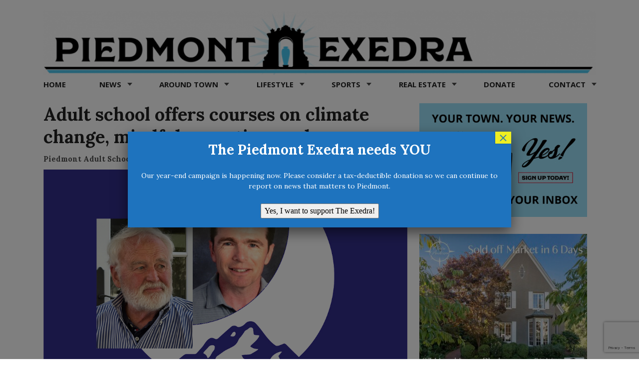

--- FILE ---
content_type: text/html; charset=UTF-8
request_url: https://piedmontexedra.com/2022/02/adult-school-offers-course-on-climate-change-mindful-parenting-and-more
body_size: 88235
content:
<!DOCTYPE html>
<!--[if lt IE 7]> <html lang="en-US" class="no-js ie6"> <![endif]-->
<!--[if IE 7]>    <html lang="en-US" class="no-js ie7"> <![endif]-->
<!--[if IE 8]>    <html lang="en-US" class="no-js ie8"> <![endif]-->
<!--[if IE 9]>    <html lang="en-US" class="no-js ie9"> <![endif]-->
<!--[if (gt IE 9)|!(IE)]><!--> <html lang="en-US" class="no-js"> <!--<![endif]-->
<head>
	<meta charset="UTF-8" />
	<meta http-equiv="X-UA-Compatible" content="IE=edge,chrome=1">
	<meta name="viewport" content="width=device-width, initial-scale=1.0, maximum-scale=1.0">
	<meta name="google-site-verification" content="v4iroKWZ22B9Pp2eUI0rf7cXy_61hqr7RgNR73AzL34" />
	<title>
		Adult school offers courses on climate change, mindful parenting, and more | Piedmont Exedra	</title>
	<link rel="profile" href="http://gmpg.org/xfn/11" />
	<link rel="pingback" href="https://piedmontexedra.com/xmlrpc.php" />
	<link href="https://fonts.googleapis.com/css?family=Lora:400,400i,700,700i|Open+Sans:400,700" rel="stylesheet" />
<title>Adult school offers courses on climate change, mindful parenting, and more &#8211; Piedmont Exedra</title>
		<script>
			function whichHeader() {
				var screenWidth = document.documentElement.clientWidth,
				header_img;
				if (screenWidth <= 767) {
					header_img = 'https://piedmontexedra.com/wp-content/uploads/2018/08/blueBannersmall-5-1170x216.png';
				} else if (screenWidth > 767 && screenWidth <= 979) {
					header_img = 'https://piedmontexedra.com/wp-content/uploads/2018/08/blueBannermedium-1.png';
				} else {
					header_img = 'https://piedmontexedra.com/wp-content/uploads/2018/08/blueBannerlarge-1-1170x136.png';
				}
				return header_img;
			}
			var banner_img_src = whichHeader();
		</script>
	<meta name='robots' content='max-image-preview:large' />
<link rel='dns-prefetch' href='//static.addtoany.com' />
<link rel='dns-prefetch' href='//js.stripe.com' />
<link rel='dns-prefetch' href='//checkout.stripe.com' />
<link rel='dns-prefetch' href='//s.w.org' />
<link rel="alternate" type="application/rss+xml" title="Piedmont Exedra &raquo; Feed" href="https://piedmontexedra.com/feed" />
<link rel="alternate" type="application/rss+xml" title="Piedmont Exedra &raquo; Comments Feed" href="https://piedmontexedra.com/comments/feed" />
<link rel="alternate" type="application/rss+xml" title="Piedmont Exedra &raquo; Adult school offers courses on climate change, mindful parenting, and more Comments Feed" href="https://piedmontexedra.com/2022/02/adult-school-offers-course-on-climate-change-mindful-parenting-and-more/feed" />
		<script type="text/javascript">
			window._wpemojiSettings = {"baseUrl":"https:\/\/s.w.org\/images\/core\/emoji\/13.0.1\/72x72\/","ext":".png","svgUrl":"https:\/\/s.w.org\/images\/core\/emoji\/13.0.1\/svg\/","svgExt":".svg","source":{"concatemoji":"https:\/\/piedmontexedra.com\/wp-includes\/js\/wp-emoji-release.min.js?ver=5.7.14"}};
			!function(e,a,t){var n,r,o,i=a.createElement("canvas"),p=i.getContext&&i.getContext("2d");function s(e,t){var a=String.fromCharCode;p.clearRect(0,0,i.width,i.height),p.fillText(a.apply(this,e),0,0);e=i.toDataURL();return p.clearRect(0,0,i.width,i.height),p.fillText(a.apply(this,t),0,0),e===i.toDataURL()}function c(e){var t=a.createElement("script");t.src=e,t.defer=t.type="text/javascript",a.getElementsByTagName("head")[0].appendChild(t)}for(o=Array("flag","emoji"),t.supports={everything:!0,everythingExceptFlag:!0},r=0;r<o.length;r++)t.supports[o[r]]=function(e){if(!p||!p.fillText)return!1;switch(p.textBaseline="top",p.font="600 32px Arial",e){case"flag":return s([127987,65039,8205,9895,65039],[127987,65039,8203,9895,65039])?!1:!s([55356,56826,55356,56819],[55356,56826,8203,55356,56819])&&!s([55356,57332,56128,56423,56128,56418,56128,56421,56128,56430,56128,56423,56128,56447],[55356,57332,8203,56128,56423,8203,56128,56418,8203,56128,56421,8203,56128,56430,8203,56128,56423,8203,56128,56447]);case"emoji":return!s([55357,56424,8205,55356,57212],[55357,56424,8203,55356,57212])}return!1}(o[r]),t.supports.everything=t.supports.everything&&t.supports[o[r]],"flag"!==o[r]&&(t.supports.everythingExceptFlag=t.supports.everythingExceptFlag&&t.supports[o[r]]);t.supports.everythingExceptFlag=t.supports.everythingExceptFlag&&!t.supports.flag,t.DOMReady=!1,t.readyCallback=function(){t.DOMReady=!0},t.supports.everything||(n=function(){t.readyCallback()},a.addEventListener?(a.addEventListener("DOMContentLoaded",n,!1),e.addEventListener("load",n,!1)):(e.attachEvent("onload",n),a.attachEvent("onreadystatechange",function(){"complete"===a.readyState&&t.readyCallback()})),(n=t.source||{}).concatemoji?c(n.concatemoji):n.wpemoji&&n.twemoji&&(c(n.twemoji),c(n.wpemoji)))}(window,document,window._wpemojiSettings);
		</script>
		<style type="text/css">
img.wp-smiley,
img.emoji {
	display: inline !important;
	border: none !important;
	box-shadow: none !important;
	height: 1em !important;
	width: 1em !important;
	margin: 0 .07em !important;
	vertical-align: -0.1em !important;
	background: none !important;
	padding: 0 !important;
}
</style>
	<link rel='stylesheet' id='wp-block-library-css'  href='https://piedmontexedra.com/wp-includes/css/dist/block-library/style.min.css?ver=5.7.14' type='text/css' media='all' />
<link rel='stylesheet' id='stripe-checkout-button-css'  href='https://checkout.stripe.com/v3/checkout/button.css' type='text/css' media='all' />
<link rel='stylesheet' id='simpay-public-css'  href='https://piedmontexedra.com/wp-content/plugins/wp-simple-pay-pro-3/includes/core/assets/css/simpay-public.min.css?ver=4.9.0' type='text/css' media='all' />
<link rel='stylesheet' id='simpay-public-pro-css'  href='https://piedmontexedra.com/wp-content/plugins/wp-simple-pay-pro-3/includes/pro/assets/css/simpay-public-pro.min.css?ver=4.9.0' type='text/css' media='all' />
<link rel='stylesheet' id='largo-stylesheet-css'  href='https://piedmontexedra.com/wp-content/themes/largo/css/style.min.css?ver=0.5.5.4' type='text/css' media='all' />
<link rel='stylesheet' id='navis-slick-css'  href='https://piedmontexedra.com/wp-content/themes/largo/lib/navis-slideshows/vendor/slick/slick.css?ver=1.0' type='text/css' media='all' />
<link rel='stylesheet' id='navis-slides-css'  href='https://piedmontexedra.com/wp-content/themes/largo/lib/navis-slideshows/css/slides.css?ver=1.0' type='text/css' media='all' />
<link rel='stylesheet' id='popup-maker-site-css'  href='//piedmontexedra.com/wp-content/uploads/pum/pum-site-styles.css?generated=1766486440&#038;ver=1.18.2' type='text/css' media='all' />
<link rel='stylesheet' id='addtoany-css'  href='https://piedmontexedra.com/wp-content/plugins/add-to-any/addtoany.min.css?ver=1.16' type='text/css' media='all' />
<style id='addtoany-inline-css' type='text/css'>
div.a2a_full_footer { display: none; }
.a2a_s_email { background-color: rgb(200, 137, 144) !important; }
.a2a_s_link { background-color: rgb(136, 200, 144) !important; }
.a2a_s_a2a { background-color: rgb(136, 137, 200) !important; }
</style>
<link rel='stylesheet' id='publicsource-css'  href='https://piedmontexedra.com/wp-content/themes/largo-PiedmontExedra/css/style.css?ver=5.1.12' type='text/css' media='all' />
<script type='text/javascript' src='https://piedmontexedra.com/wp-includes/js/jquery/jquery.min.js?ver=3.5.1' id='jquery-core-js'></script>
<script type='text/javascript' src='https://piedmontexedra.com/wp-includes/js/jquery/jquery-migrate.min.js?ver=3.3.2' id='jquery-migrate-js'></script>
<script type='text/javascript' id='addtoany-core-js-before'>
window.a2a_config=window.a2a_config||{};a2a_config.callbacks=[];a2a_config.overlays=[];a2a_config.templates={};
</script>
<script type='text/javascript' defer src='https://static.addtoany.com/menu/page.js' id='addtoany-core-js'></script>
<script type='text/javascript' defer src='https://piedmontexedra.com/wp-content/plugins/add-to-any/addtoany.min.js?ver=1.1' id='addtoany-jquery-js'></script>
<script type='text/javascript' src='https://piedmontexedra.com/wp-content/themes/largo/js/load-more-posts.min.js?ver=0.5.5.4' id='load-more-posts-js'></script>
<script type='text/javascript' src='https://piedmontexedra.com/wp-content/themes/largo/js/modernizr.custom.js?ver=0.5.5.4' id='largo-modernizr-js'></script>
<script type='text/javascript' src='https://js.stripe.com/v3/?ver=3' id='rcp-stripe-js-v3-js'></script>
<script type='text/javascript' id='rcp-stripe-js-extra'>
/* <![CDATA[ */
var rcpStripe = {"keys":{"publishable":"pk_live_51LikzmKAN5I7eEg7ZGoXURCaPUtMCJPPEy3H5T7NWRNPRDW3ovJJIL76qoFVRTYnriCyYmRitpqg4lJwT8vO484E00MhN3BjNC"},"errors":{"api_key_expired":"Payment gateway connection error.","card_declined":"The card has been declined.","email_invalid":"Invalid email address. Please enter a valid email address and try again.","expired_card":"This card has expired. Please try again with a different payment method.","incorrect_address":"The supplied billing address is incorrect. Please check the card's address or try again with a different card.","incorrect_cvc":"The card's security code is incorrect. Please check the security code or try again with a different card.","incorrect_number":"The card number is incorrect. Please check the card number or try again with a different card.","invalid_number":"The card number is incorrect. Please check the card number or try again with a different card.","incorrect_zip":"The card's postal code is incorrect. Please check the postal code or try again with a different card.","postal_code_invalid":"The card's postal code is incorrect. Please check the postal code or try again with a different card.","invalid_cvc":"The card's security code is invalid. Please check the security code or try again with a different card.","invalid_expiry_month":"The card's expiration month is incorrect.","invalid_expiry_year":"The card's expiration year is incorrect.","payment_intent_authentication_failure":"Authentication failure.","payment_intent_incompatible_payment_method":"This payment method is invalid.","payment_intent_payment_attempt_failed":"Payment attempt failed.","setup_intent_authentication_failure":"Setup attempt failed."},"formatting":{"currencyMultiplier":100},"elementsConfig":null};
/* ]]> */
</script>
<script type='text/javascript' src='https://piedmontexedra.com/wp-content/plugins/restrict-content-pro/includes/gateways/stripe/js/stripe.min.js?ver=3.4.4' id='rcp-stripe-js'></script>
<script type='text/javascript' src='https://piedmontexedra.com/wp-content/plugins/restrict-content-pro/includes/gateways/stripe/js/register.min.js?ver=3.4.4' id='rcp-stripe-register-js'></script>
<link rel="https://api.w.org/" href="https://piedmontexedra.com/wp-json/" /><link rel="alternate" type="application/json" href="https://piedmontexedra.com/wp-json/wp/v2/posts/442193" /><link rel='shortlink' href='https://piedmontexedra.com/?p=442193' />
<link rel="alternate" type="application/json+oembed" href="https://piedmontexedra.com/wp-json/oembed/1.0/embed?url=https%3A%2F%2Fpiedmontexedra.com%2F2022%2F02%2Fadult-school-offers-course-on-climate-change-mindful-parenting-and-more" />
<link rel="alternate" type="text/xml+oembed" href="https://piedmontexedra.com/wp-json/oembed/1.0/embed?url=https%3A%2F%2Fpiedmontexedra.com%2F2022%2F02%2Fadult-school-offers-course-on-climate-change-mindful-parenting-and-more&#038;format=xml" />
<meta name="framework" content="Redux 4.1.24" />
<style type="text/css" media="all">

</style>

		<!-- GA Google Analytics @ https://m0n.co/ga -->
		<script async src="https://www.googletagmanager.com/gtag/js?id=G-4TWZ9N3RGZ"></script>
		<script>
			window.dataLayer = window.dataLayer || [];
			function gtag(){dataLayer.push(arguments);}
			gtag('js', new Date());
			gtag('config', 'G-4TWZ9N3RGZ');
		</script>

	<script id="mcjs">!function(c,h,i,m,p){m=c.createElement(h),p=c.getElementsByTagName(h)[0],m.async=1,m.src=i,p.parentNode.insertBefore(m,p)}(document,"script","https://chimpstatic.com/mcjs-connected/js/users/b3021ab188c584904dc31a595/e9e53a54d8b68dfd21e6504e7.js");</script><style type="text/css">

#ihf-main-container .btn {
border-radius:0;
}
#ihf-main-container.ihf-color-scheme-light-blue .title-bar-1 {
border-radius:0;
}

</style><meta name="viewport" content="width=device-width, minimum-scale=1" />
		<meta name="twitter:card" content="summary">

		<meta name="twitter:site" content="@PiedmontExedra">
							<meta property="og:title" content="Adult school offers courses on climate change, mindful parenting, and more" />
					<meta property="og:type" content="article" />
					<meta property="og:url" content="https://piedmontexedra.com/2022/02/adult-school-offers-course-on-climate-change-mindful-parenting-and-more"/>
					<meta property="og:description" content="Local experts, including James Stehr and Austin Lambe, help demystify some of the pressing issues of the day." />
					<meta name="description" content="Local experts, including James Stehr and Austin Lambe, help demystify some of the pressing issues of the day." />
			<meta property="og:site_name" content="Piedmont Exedra" /><meta property="og:image" content="https://piedmontexedra.com/wp-content/uploads/2022/02/adult-school_stehr_lambe.jpg" /><link rel="apple-touch-icon" href="https://piedmontexedra.com/wp-content/uploads/2018/08/blueBannerfavicon-2.png"/><link rel="shortcut icon" href="https://piedmontexedra.com/wp-content/uploads/2018/08/blueBannerfavicon-3.png"/><meta name="news_keywords" content="Around Town, Schools, around town, missed"><meta name="original-source" content="https://piedmontexedra.com/2022/02/adult-school-offers-course-on-climate-change-mindful-parenting-and-more" /><meta name="syndication-source" content="https://piedmontexedra.com/2022/02/adult-school-offers-course-on-climate-change-mindful-parenting-and-more" /><meta name="standout" content="https://piedmontexedra.com/2022/02/adult-school-offers-course-on-climate-change-mindful-parenting-and-more"/>			<script>
			    var _gaq = _gaq || [];
							_gaq.push(['_setAccount', 'UA-126702234-1']);
				_gaq.push(['_trackPageview']);
										    _gaq.push(
					["largo._setAccount", "UA-17578670-4"],
					["largo._setCustomVar", 1, "SiteName", "Piedmont Exedra"],
					["largo._setDomainName", "piedmontexedra.com"],
					["largo._setAllowLinker", true],
					["largo._trackPageview"]
				);

			    (function() {
				    var ga = document.createElement('script'); ga.type = 'text/javascript'; ga.async = true;
				    ga.src = ('https:' == document.location.protocol ? 'https://ssl' : 'http://www') + '.google-analytics.com/ga.js';
				    var s = document.getElementsByTagName('script')[0]; s.parentNode.insertBefore(ga, s);
				})();
			</script>
			<style type="text/css" id="wp-custom-css">
			#home-recent-grid .span6 h3{
	font-family:'Open Sans', sans-serif;
}

.top-story img {
	width:100%;
}
.widget p {
    font-size: 14px;
    text-align: left;
}
	
#home-category-grid-1 .widget ul li:nth-child(2) a img, #home-category-grid-1 .widget ul li:nth-child(3) a img, #home-category-grid-2 .widget ul li:nth-child(2) a img, #home-category-grid-2 .widget ul li:nth-child(3) a img {
    display: block;
}
#home-category-grid-1 .widget ul li:nth-child(2), #home-category-grid-1 .widget ul li:nth-child(3), #home-category-grid-2 .widget ul li:nth-child(2), #home-category-grid-2 .widget ul li:nth-child(3) {
    padding-top: 0;
    border-top: solid 0px #c4c4c4;
}
@media (min-width: 769px){
html.no-touch ul.nav li.dropdown:hover ul.dropdown-menu, html.touch ul.nav li.dropdown.open ul.dropdown-menu {
    display: block;
	}}



#home-bottom-feature h5 {
    font-family: Lora,serif;
	font-size: 18px;}

#home-top-single-cat img {
  width: 140px;
  height: 140px;
}

#home-recent-grid .row-fluid.span8 img {
  width: 140px;
  height: 140px;
}

#home-bottom-feature img {
  width: 140px;
  height: 140px;
}

.size-post-thumbnail {
  width: 140px;
  height: 140px;
}

.largo-recent-posts.span6 img {
  width: 140px;
  height: 140px;
}		</style>
		</head>

<body class="post-template-default single single-post postid-442193 single-format-standard classic">

	<div id="top"></div>

	
		<div class="global-nav-bg">
		<div class="global-nav">
			<nav id="top-nav" class="span12">
				<span class="visuallyhidden">
					<a href="#main" title="Skip to content">Skip to content</a>
				</span>
								<div class="nav-right">
										<!-- BEGIN Header Search -->
					<div id="header-search">
						<form class="form-search" role="search" method="get" action="https://piedmontexedra.com/">
							<div class="input-append">
								<input type="text" placeholder="Search" class="input-medium appendedInputButton search-query" value="" name="s" /><button type="submit" class="search-submit btn">GO</button>
							</div>
						</form>
					</div>
				<!-- END Header Search -->
				</div>
			</nav>
		</div> <!-- /.global-nav -->
	</div> <!-- /.global-nav-bg -->

	<div id="page" class="hfeed clearfix">

		 <div class="sticky-nav-wrapper nocontent">
	<div class="sticky-nav-holder">

	
		<div class="sticky-nav-container">
			<nav id="sticky-nav" class="sticky-navbar navbar clearfix">
				<div class="container">
					<div class="nav-right">
					
						<ul id="header-extras">
														<li id="sticky-nav-search">
								<a href="#" class="toggle">
									<i class="icon-search" title="Search" role="button"></i>
								</a>
								<form class="form-search" role="search" method="get" action="https://piedmontexedra.com/">
									<div class="input-append">
										<span class="text-input-wrapper">
											<input type="text" placeholder="Search"
												class="input-medium appendedInputButton search-query" value="" name="s" />
										</span>
										<button type="submit" class="search-submit btn">Go</button>
									</div>
								</form>
							</li>
														<li>
								<!-- "hamburger" button (3 bars) to trigger off-canvas navigation -->
								<a class="btn btn-navbar toggle-nav-bar" title="More">
									<div class="bars">
										<span class="icon-bar"></span>
										<span class="icon-bar"></span>
										<span class="icon-bar"></span>
									</div>
								</a>
							</li>
						</ul>

					</div>

					<!-- BEGIN MOBILE MENU (hidden on desktop) -->
					<div class="nav-left">
													<ul>
								<li class="home-icon"><a href="https://piedmontexedra.com/"><img src="https://piedmontexedra.com/wp-content/uploads/2018/08/blueBannersmall-2-336x62.png" class="attachment-home-logo" alt="logo"></a></li>
							</ul>
											</div>
					<!-- END MOBILE MENU -->

					<!-- BEGIN DESKTOP MENU -->
					<div class="nav-shelf">
					<ul class="nav">
													<li class="home-icon">
								<a href="https://piedmontexedra.com/">
									<img src="https://piedmontexedra.com/wp-content/uploads/2018/08/blueBannersmall-2-336x62.png" class="attachment-home-logo" alt="logo">								</a>
							</li>
						<li id="menu-item-64" class="menu-item menu-item-type-custom menu-item-object-custom menu-item-home menu-item-64"><a href="https://piedmontexedra.com/">Home</a></li>
<li id="menu-item-363" class="menu-item menu-item-type-taxonomy menu-item-object-category menu-item-has-children dropdown menu-item-363"><a href="https://piedmontexedra.com/category/news" class="dropdown-toggle">News <b class="caret"></b></a>
<ul class="dropdown-menu">
	<li id="menu-item-1401" class="menu-item menu-item-type-taxonomy menu-item-object-category menu-item-1401"><a href="https://piedmontexedra.com/category/news/city">City</a></li>
	<li id="menu-item-40" class="menu-item menu-item-type-taxonomy menu-item-object-category current-post-ancestor current-menu-parent current-post-parent menu-item-40"><a href="https://piedmontexedra.com/category/schools">Schools</a></li>
	<li id="menu-item-1391287" class="menu-item menu-item-type-taxonomy menu-item-object-category menu-item-1391287"><a href="https://piedmontexedra.com/category/news/health-matters">Health &#038; Science</a></li>
	<li id="menu-item-37634" class="menu-item menu-item-type-taxonomy menu-item-object-category menu-item-37634"><a href="https://piedmontexedra.com/category/news/crime-safety">Crime &amp; Safety</a></li>
	<li id="menu-item-621370" class="menu-item menu-item-type-taxonomy menu-item-object-category menu-item-621370"><a href="https://piedmontexedra.com/category/news/elections">Elections</a></li>
	<li id="menu-item-935661" class="menu-item menu-item-type-taxonomy menu-item-object-category menu-item-935661"><a href="https://piedmontexedra.com/category/around-town/milestones/obituary">Obituaries</a></li>
	<li id="menu-item-162699" class="menu-item menu-item-type-taxonomy menu-item-object-category menu-item-162699"><a href="https://piedmontexedra.com/category/climate">Climate</a></li>
	<li id="menu-item-1695" class="menu-item menu-item-type-taxonomy menu-item-object-category menu-item-1695"><a href="https://piedmontexedra.com/category/california/bay-area">Bay Area</a></li>
	<li id="menu-item-1417" class="menu-item menu-item-type-taxonomy menu-item-object-category menu-item-1417"><a href="https://piedmontexedra.com/category/california">California</a></li>
</ul>
</li>
<li id="menu-item-4098" class="menu-item menu-item-type-taxonomy menu-item-object-category current-post-ancestor current-menu-parent current-post-parent menu-item-has-children dropdown menu-item-4098"><a href="https://piedmontexedra.com/category/around-town" class="dropdown-toggle">Around Town <b class="caret"></b></a>
<ul class="dropdown-menu">
	<li id="menu-item-39" class="menu-item menu-item-type-taxonomy menu-item-object-category menu-item-has-children dropdown menu-item-39"><a href="https://piedmontexedra.com/category/around-town/opinion-commentary">Opinion | Commentary <i class="icon-arrow-right"></i></a>
	<ul class="dropdown-menu sub-menu">
		<li id="menu-item-1405" class="menu-item menu-item-type-taxonomy menu-item-object-category menu-item-1405"><a href="https://piedmontexedra.com/category/around-town/opinion-commentary/letters-to-the-editor">Letters to the Editor</a></li>
		<li id="menu-item-1404" class="menu-item menu-item-type-taxonomy menu-item-object-category menu-item-1404"><a href="https://piedmontexedra.com/category/around-town/opinion-commentary/local-columnist">Exedra Columnists</a></li>
	</ul>
</li>
	<li id="menu-item-37638" class="menu-item menu-item-type-taxonomy menu-item-object-category menu-item-37638"><a href="https://piedmontexedra.com/category/around-town/good-dog">Good Dog</a></li>
	<li id="menu-item-1415" class="menu-item menu-item-type-taxonomy menu-item-object-category menu-item-1415"><a href="https://piedmontexedra.com/category/lifestyle/nonprofit">Nonprofit</a></li>
</ul>
</li>
<li id="menu-item-37635" class="menu-item menu-item-type-taxonomy menu-item-object-category menu-item-has-children dropdown menu-item-37635"><a href="https://piedmontexedra.com/category/lifestyle" class="dropdown-toggle">Lifestyle <b class="caret"></b></a>
<ul class="dropdown-menu">
	<li id="menu-item-1696" class="menu-item menu-item-type-taxonomy menu-item-object-category menu-item-1696"><a href="https://piedmontexedra.com/category/lifestyle/arts-entertainment">Arts &amp; Entertainment</a></li>
	<li id="menu-item-1410" class="menu-item menu-item-type-taxonomy menu-item-object-category menu-item-1410"><a href="https://piedmontexedra.com/category/lifestyle/food-drink">Food &amp; Drink</a></li>
	<li id="menu-item-4100" class="menu-item menu-item-type-taxonomy menu-item-object-category menu-item-4100"><a href="https://piedmontexedra.com/category/lifestyle/family-kids">Family &amp; Kids</a></li>
	<li id="menu-item-37555" class="menu-item menu-item-type-taxonomy menu-item-object-category menu-item-37555"><a href="https://piedmontexedra.com/category/lifestyle/senior-living">Senior Living</a></li>
	<li id="menu-item-1414" class="menu-item menu-item-type-taxonomy menu-item-object-category menu-item-1414"><a href="https://piedmontexedra.com/category/lifestyle/home-garden">Home &amp; Garden</a></li>
	<li id="menu-item-13926" class="menu-item menu-item-type-taxonomy menu-item-object-category menu-item-13926"><a href="https://piedmontexedra.com/category/lifestyle/business-finance">Business &amp; Finance</a></li>
	<li id="menu-item-4102" class="menu-item menu-item-type-taxonomy menu-item-object-category menu-item-4102"><a href="https://piedmontexedra.com/category/lifestyle/travel">Travel</a></li>
</ul>
</li>
<li id="menu-item-1849" class="menu-item menu-item-type-taxonomy menu-item-object-category menu-item-has-children dropdown menu-item-1849"><a href="https://piedmontexedra.com/category/sports" class="dropdown-toggle">Sports <b class="caret"></b></a>
<ul class="dropdown-menu">
	<li id="menu-item-1863" class="menu-item menu-item-type-taxonomy menu-item-object-category menu-item-1863"><a href="https://piedmontexedra.com/category/sports/high-school-sports">High School</a></li>
	<li id="menu-item-23406" class="menu-item menu-item-type-taxonomy menu-item-object-category menu-item-23406"><a href="https://piedmontexedra.com/category/sports/youth-sports-k-8">Youth Sports (K-8)</a></li>
</ul>
</li>
<li id="menu-item-13629" class="menu-item menu-item-type-post_type menu-item-object-page menu-item-has-children dropdown menu-item-13629"><a href="https://piedmontexedra.com/real-estate" class="dropdown-toggle">Real Estate <b class="caret"></b></a>
<ul class="dropdown-menu">
	<li id="menu-item-37636" class="menu-item menu-item-type-post_type menu-item-object-page menu-item-37636"><a href="https://piedmontexedra.com/real-estate">Featured Homes</a></li>
	<li id="menu-item-15252" class="menu-item menu-item-type-taxonomy menu-item-object-category menu-item-15252"><a href="https://piedmontexedra.com/category/real-estate/market-insights">Market Insights</a></li>
	<li id="menu-item-1203" class="menu-item menu-item-type-post_type menu-item-object-page menu-item-1203"><a href="https://piedmontexedra.com/real-estate/homes-for-sale">Homes for Sale</a></li>
</ul>
</li>
<li id="menu-item-668186" class="menu-item menu-item-type-post_type menu-item-object-page menu-item-668186"><a href="https://piedmontexedra.com/donate">Donate</a></li>
<li id="menu-item-2623" class="menu-item menu-item-type-post_type menu-item-object-page menu-item-has-children dropdown menu-item-2623"><a href="https://piedmontexedra.com/contact" class="dropdown-toggle">Contact <b class="caret"></b></a>
<ul class="dropdown-menu">
	<li id="menu-item-1410518" class="menu-item menu-item-type-custom menu-item-object-custom menu-item-1410518"><a href="https://piedmontexedra.us18.list-manage.com/subscribe?u=b3021ab188c584904dc31a595&amp;id=6601f552f3">Subscribe</a></li>
	<li id="menu-item-2288" class="menu-item menu-item-type-post_type menu-item-object-page menu-item-2288"><a href="https://piedmontexedra.com/reader-submissions">Post Your News</a></li>
	<li id="menu-item-2287" class="menu-item menu-item-type-post_type menu-item-object-page menu-item-2287"><a href="https://piedmontexedra.com/advertise">Advertise</a></li>
</ul>
</li>
													</ul>
					</div>
				</div>
			</nav>
		</div>
	</div>
</div>
<header id="site-header" class="clearfix nocontent" itemscope itemtype="http://schema.org/Organization">
	
				<h2 class="visuallyhidden">
					<a itemprop="url" href="https://piedmontexedra.com/">
						<span class="sitename" itemprop="name">Piedmont Exedra</span>
						<span class="tagline" itemprop="description"> - Piedmont news now</span>
					</a>
				</h2>
			<a itemprop="url" href="https://piedmontexedra.com/"><img class="header_img" src="" alt="" /></a><meta itemprop="logo" content="https://piedmontexedra.com/wp-content/uploads/2018/08/blueBannerfavicon-2.png"/></header>
<header class="print-header nocontent">
	<p>
		<strong>Piedmont Exedra</strong>
		(https://piedmontexedra.com/2022/02/adult-school-offers-course-on-climate-change-mindful-parenting-and-more)
	</p>
</header>
<nav id="main-nav" class="navbar clearfix">
	<div class="navbar-inner">
		<div class="container">
			
						
			<div class="nav-shelf">
				<ul class="nav">
				
				<li class="menu-item menu-item-type-custom menu-item-object-custom menu-item-home menu-item-64"><a href="https://piedmontexedra.com/">Home</a></li>
<li class="menu-item menu-item-type-taxonomy menu-item-object-category menu-item-has-children dropdown menu-item-363"><a href="https://piedmontexedra.com/category/news" class="dropdown-toggle">News <b class="caret"></b></a>
<ul class="dropdown-menu">
	<li class="menu-item menu-item-type-taxonomy menu-item-object-category menu-item-1401"><a href="https://piedmontexedra.com/category/news/city">City</a></li>
	<li class="menu-item menu-item-type-taxonomy menu-item-object-category current-post-ancestor current-menu-parent current-post-parent menu-item-40"><a href="https://piedmontexedra.com/category/schools">Schools</a></li>
	<li class="menu-item menu-item-type-taxonomy menu-item-object-category menu-item-1391287"><a href="https://piedmontexedra.com/category/news/health-matters">Health &#038; Science</a></li>
	<li class="menu-item menu-item-type-taxonomy menu-item-object-category menu-item-37634"><a href="https://piedmontexedra.com/category/news/crime-safety">Crime &amp; Safety</a></li>
	<li class="menu-item menu-item-type-taxonomy menu-item-object-category menu-item-621370"><a href="https://piedmontexedra.com/category/news/elections">Elections</a></li>
	<li class="menu-item menu-item-type-taxonomy menu-item-object-category menu-item-935661"><a href="https://piedmontexedra.com/category/around-town/milestones/obituary">Obituaries</a></li>
	<li class="menu-item menu-item-type-taxonomy menu-item-object-category menu-item-162699"><a href="https://piedmontexedra.com/category/climate">Climate</a></li>
	<li class="menu-item menu-item-type-taxonomy menu-item-object-category menu-item-1695"><a href="https://piedmontexedra.com/category/california/bay-area">Bay Area</a></li>
	<li class="menu-item menu-item-type-taxonomy menu-item-object-category menu-item-1417"><a href="https://piedmontexedra.com/category/california">California</a></li>
</ul>
</li>
<li class="menu-item menu-item-type-taxonomy menu-item-object-category current-post-ancestor current-menu-parent current-post-parent menu-item-has-children dropdown menu-item-4098"><a href="https://piedmontexedra.com/category/around-town" class="dropdown-toggle">Around Town <b class="caret"></b></a>
<ul class="dropdown-menu">
	<li class="menu-item menu-item-type-taxonomy menu-item-object-category menu-item-has-children dropdown menu-item-39"><a href="https://piedmontexedra.com/category/around-town/opinion-commentary">Opinion | Commentary <i class="icon-arrow-right"></i></a>
	<ul class="dropdown-menu sub-menu">
		<li class="menu-item menu-item-type-taxonomy menu-item-object-category menu-item-1405"><a href="https://piedmontexedra.com/category/around-town/opinion-commentary/letters-to-the-editor">Letters to the Editor</a></li>
		<li class="menu-item menu-item-type-taxonomy menu-item-object-category menu-item-1404"><a href="https://piedmontexedra.com/category/around-town/opinion-commentary/local-columnist">Exedra Columnists</a></li>
	</ul>
</li>
	<li class="menu-item menu-item-type-taxonomy menu-item-object-category menu-item-37638"><a href="https://piedmontexedra.com/category/around-town/good-dog">Good Dog</a></li>
	<li class="menu-item menu-item-type-taxonomy menu-item-object-category menu-item-1415"><a href="https://piedmontexedra.com/category/lifestyle/nonprofit">Nonprofit</a></li>
</ul>
</li>
<li class="menu-item menu-item-type-taxonomy menu-item-object-category menu-item-has-children dropdown menu-item-37635"><a href="https://piedmontexedra.com/category/lifestyle" class="dropdown-toggle">Lifestyle <b class="caret"></b></a>
<ul class="dropdown-menu">
	<li class="menu-item menu-item-type-taxonomy menu-item-object-category menu-item-1696"><a href="https://piedmontexedra.com/category/lifestyle/arts-entertainment">Arts &amp; Entertainment</a></li>
	<li class="menu-item menu-item-type-taxonomy menu-item-object-category menu-item-1410"><a href="https://piedmontexedra.com/category/lifestyle/food-drink">Food &amp; Drink</a></li>
	<li class="menu-item menu-item-type-taxonomy menu-item-object-category menu-item-4100"><a href="https://piedmontexedra.com/category/lifestyle/family-kids">Family &amp; Kids</a></li>
	<li class="menu-item menu-item-type-taxonomy menu-item-object-category menu-item-37555"><a href="https://piedmontexedra.com/category/lifestyle/senior-living">Senior Living</a></li>
	<li class="menu-item menu-item-type-taxonomy menu-item-object-category menu-item-1414"><a href="https://piedmontexedra.com/category/lifestyle/home-garden">Home &amp; Garden</a></li>
	<li class="menu-item menu-item-type-taxonomy menu-item-object-category menu-item-13926"><a href="https://piedmontexedra.com/category/lifestyle/business-finance">Business &amp; Finance</a></li>
	<li class="menu-item menu-item-type-taxonomy menu-item-object-category menu-item-4102"><a href="https://piedmontexedra.com/category/lifestyle/travel">Travel</a></li>
</ul>
</li>
<li class="menu-item menu-item-type-taxonomy menu-item-object-category menu-item-has-children dropdown menu-item-1849"><a href="https://piedmontexedra.com/category/sports" class="dropdown-toggle">Sports <b class="caret"></b></a>
<ul class="dropdown-menu">
	<li class="menu-item menu-item-type-taxonomy menu-item-object-category menu-item-1863"><a href="https://piedmontexedra.com/category/sports/high-school-sports">High School</a></li>
	<li class="menu-item menu-item-type-taxonomy menu-item-object-category menu-item-23406"><a href="https://piedmontexedra.com/category/sports/youth-sports-k-8">Youth Sports (K-8)</a></li>
</ul>
</li>
<li class="menu-item menu-item-type-post_type menu-item-object-page menu-item-has-children dropdown menu-item-13629"><a href="https://piedmontexedra.com/real-estate" class="dropdown-toggle">Real Estate <b class="caret"></b></a>
<ul class="dropdown-menu">
	<li class="menu-item menu-item-type-post_type menu-item-object-page menu-item-37636"><a href="https://piedmontexedra.com/real-estate">Featured Homes</a></li>
	<li class="menu-item menu-item-type-taxonomy menu-item-object-category menu-item-15252"><a href="https://piedmontexedra.com/category/real-estate/market-insights">Market Insights</a></li>
	<li class="menu-item menu-item-type-post_type menu-item-object-page menu-item-1203"><a href="https://piedmontexedra.com/real-estate/homes-for-sale">Homes for Sale</a></li>
</ul>
</li>
<li class="menu-item menu-item-type-post_type menu-item-object-page menu-item-668186"><a href="https://piedmontexedra.com/donate">Donate</a></li>
<li class="menu-item menu-item-type-post_type menu-item-object-page menu-item-has-children dropdown menu-item-2623"><a href="https://piedmontexedra.com/contact" class="dropdown-toggle">Contact <b class="caret"></b></a>
<ul class="dropdown-menu">
	<li class="menu-item menu-item-type-custom menu-item-object-custom menu-item-1410518"><a href="https://piedmontexedra.us18.list-manage.com/subscribe?u=b3021ab188c584904dc31a595&amp;id=6601f552f3">Subscribe</a></li>
	<li class="menu-item menu-item-type-post_type menu-item-object-page menu-item-2288"><a href="https://piedmontexedra.com/reader-submissions">Post Your News</a></li>
	<li class="menu-item menu-item-type-post_type menu-item-object-page menu-item-2287"><a href="https://piedmontexedra.com/advertise">Advertise</a></li>
</ul>
</li>
				</ul>

			</div>
			
						
		</div>
	</div>
</nav>

		<div id="main" class="row-fluid clearfix">

		
<div id="content" class="span8" role="main">
	
<article id="post-442193" class="hnews item post-442193 post type-post status-publish format-standard has-post-thumbnail hentry category-around-town category-schools tag-around-town tag-missed prominence-category-featured featured-media featured-media-image" itemscope itemtype="http://schema.org/Article">

	
	<header>

		<h1 class="entry-title" itemprop="headline">Adult school offers courses on climate change, mindful parenting, and more</h1>
				<h5 class="byline"><span class="by-author"><span class="by">By</span> <span class="author vcard" itemprop="author">Piedmont Adult School</span></span><span class="sep"> |</span> <time class="entry-date updated dtstamp pubdate" datetime="2022-02-11T11:56:25-06:00">February 11, 2022</time></h5>

		
		<meta itemprop="description" content="Local experts, including James Stehr and Austin Lambe, help demystify some of the pressing issues of the day.
" />
<meta itemprop="datePublished" content="2022-02-11T11:56:25-06:00" />
<meta itemprop="dateModified" content="2022-02-15T12:05:32-06:00" />
<meta itemprop="image" content="https://piedmontexedra.com/wp-content/uploads/2022/02/adult-school_stehr_lambe.jpg" />
	</header><!-- / entry header -->

	<div class="hero is-image ">
	<img width="1000" height="1000" src="https://piedmontexedra.com/wp-content/uploads/2022/02/adult-school_stehr_lambe.jpg" class="attachment-full size-full wp-post-image" alt="" loading="lazy" />	</div>

	<div class="entry-content clearfix" itemprop="articleBody">
		<div class="addtoany_share_save_container addtoany_content addtoany_content_top"><div class="a2a_kit a2a_kit_size_32 addtoany_list" data-a2a-url="https://piedmontexedra.com/2022/02/adult-school-offers-course-on-climate-change-mindful-parenting-and-more" data-a2a-title="Adult school offers courses on climate change, mindful parenting, and more"><a class="a2a_button_facebook" href="https://www.addtoany.com/add_to/facebook?linkurl=https%3A%2F%2Fpiedmontexedra.com%2F2022%2F02%2Fadult-school-offers-course-on-climate-change-mindful-parenting-and-more&amp;linkname=Adult%20school%20offers%20courses%20on%20climate%20change%2C%20mindful%20parenting%2C%20and%20more" title="Facebook" rel="nofollow noopener" target="_blank"></a><a class="a2a_button_bluesky" href="https://www.addtoany.com/add_to/bluesky?linkurl=https%3A%2F%2Fpiedmontexedra.com%2F2022%2F02%2Fadult-school-offers-course-on-climate-change-mindful-parenting-and-more&amp;linkname=Adult%20school%20offers%20courses%20on%20climate%20change%2C%20mindful%20parenting%2C%20and%20more" title="Bluesky" rel="nofollow noopener" target="_blank"></a><a class="a2a_button_linkedin" href="https://www.addtoany.com/add_to/linkedin?linkurl=https%3A%2F%2Fpiedmontexedra.com%2F2022%2F02%2Fadult-school-offers-course-on-climate-change-mindful-parenting-and-more&amp;linkname=Adult%20school%20offers%20courses%20on%20climate%20change%2C%20mindful%20parenting%2C%20and%20more" title="LinkedIn" rel="nofollow noopener" target="_blank"></a><a class="a2a_button_email" href="https://www.addtoany.com/add_to/email?linkurl=https%3A%2F%2Fpiedmontexedra.com%2F2022%2F02%2Fadult-school-offers-course-on-climate-change-mindful-parenting-and-more&amp;linkname=Adult%20school%20offers%20courses%20on%20climate%20change%2C%20mindful%20parenting%2C%20and%20more" title="Email" rel="nofollow noopener" target="_blank"></a><a class="a2a_button_copy_link" href="https://www.addtoany.com/add_to/copy_link?linkurl=https%3A%2F%2Fpiedmontexedra.com%2F2022%2F02%2Fadult-school-offers-course-on-climate-change-mindful-parenting-and-more&amp;linkname=Adult%20school%20offers%20courses%20on%20climate%20change%2C%20mindful%20parenting%2C%20and%20more" title="Copy Link" rel="nofollow noopener" target="_blank"></a></div></div>
<p><em><strong>The Spring 2022 session of Piedmont Adult School is in full swing</strong></em></p>



<h5><strong>Climate Change 101</strong></h5>



<div class="wp-block-image"><figure class="alignright size-large is-resized"><img loading="lazy" src="https://piedmontexedra.com/wp-content/uploads/2022/02/james-stehr-771x1042.jpg" alt="" class="wp-image-442205" width="212" height="286"/></figure></div>



<p>Are you concerned about climate change, and looking for a way to become better informed? <strong>Climate Change 101</strong>, a course “by a non-scientist for non-scientists,” is being offered by Piedmont Adult School on March 2 and 3.</p>



<p>This two-evening course covers the causes and impacts of climate change and provides students with the knowledge required to be informed decision makers. Students will receive useful handouts as well as references for further study.</p>



<p>Climate Change 101 is taught by James Stehr, who was a member of&nbsp;Piedmont High School’s Class of 1960. Stehr graduated with honors from UC Berkeley and went on to a career in architecture. Upon retirement, he decided to pursue his interest in the sciences, and became a project leader for Al Gore’s Climate Reality Project.</p>



<p>A man of many interests, Stehr also holds a certificate in financial planning.&nbsp; He will teach a course called Tools and Techniques for Navigating Retirement for Piedmont Adult School on March 22 and 24.</p>



<hr class="wp-block-separator"/>



<h5><strong>Mindful Positive Parenting</strong></h5>



<p>Austin Lambe will once again teach his popular course, <strong>Mindful Positive Parenting. </strong>This six-week course will start March 8 and is designed to provide parents with a space to share concerns and learn new parenting strategies.</p>



<div class="wp-block-image"><figure class="alignright size-large is-resized"><img loading="lazy" src="https://piedmontexedra.com/wp-content/uploads/2022/02/austin-lambe-rotated.jpg" alt="" class="wp-image-442206" width="236" height="315" srcset="https://piedmontexedra.com/wp-content/uploads/2022/02/austin-lambe-rotated.jpg 480w, https://piedmontexedra.com/wp-content/uploads/2022/02/austin-lambe-336x448.jpg 336w" sizes="(max-width: 236px) 100vw, 236px" /></figure></div>



<p>The class will focus on behavior challenges that are commonly faced by parents: screen time, work refusal, respectful communications, homework, friendships, etc. The first four classes will explain the principles of behavior and the last four will be devoted to generating interventions and strategies that can be implemented immediately at home.&nbsp;</p>



<p>Lambe lives in Oakland but hails originally from Ireland. He is married and a parent of two teenagers. Nationally certified as a board certified behavior analyst (BCBA), he works as the District Behavior Analyst with Piedmont Unified School District and has spent his career coaching students, teachers and parents around challenging behaviors in a variety of settings. Lambe&nbsp; has a background in Clinical Psychology and has a passion for helping others to solve behavior puzzles.&nbsp;</p>



<p>For more information on these and other classes, visit <a href="http://www.piedmontadultschool.org">www.piedmontadultschool.org</a>. &nbsp; Classes are open to all adults age 18 and over. Piedmont Adult School offers in-person as well as online classes. In-person classes will be held at Piedmont High School, and will follow the Piedmont Unified School District Covid-19 guidelines and restrictions.</p>



<hr class="wp-block-separator"/>



<h5>Details</h5>



<p>Piedmont Adult School, 760 Magnolia Avenue, Piedmont CA 94611<br>Tel: (510) 594-2655&nbsp;| Fax: (510) 595-8173&nbsp;&nbsp;<br>Email: <a href="mailto:piedmontadultschool@piedmont.k12.ca.us">piedmontadultschool@piedmont.k12.ca.us</a>&nbsp;&nbsp;<br>Website: <a href="http://www.piedmontadultschool.org">www.piedmontadultschool.org</a>&nbsp; &nbsp;&nbsp;&nbsp;&nbsp;</p>
	</div><!-- .entry-content -->

	
	<footer class="post-meta bottom-meta">

	</footer><!-- /.post-meta -->

	
</article><!-- #post-442193 -->
<div class="article-bottom nocontent"><aside id="media_image-748" class="widget widget-1 odd default widget_media_image clearfix"><a href="https://piedmontexedra.com/donate"><img width="1170" height="242" src="https://piedmontexedra.com/wp-content/uploads/2025/03/Frame-19-1-1170x242.jpg" class="image wp-image-1397195  attachment-full size-full" alt="" loading="lazy" style="max-width: 100%; height: auto;" srcset="https://piedmontexedra.com/wp-content/uploads/2025/03/Frame-19-1-1170x242.jpg 1170w, https://piedmontexedra.com/wp-content/uploads/2025/03/Frame-19-1-336x69.jpg 336w, https://piedmontexedra.com/wp-content/uploads/2025/03/Frame-19-1-771x159.jpg 771w, https://piedmontexedra.com/wp-content/uploads/2025/03/Frame-19-1-768x159.jpg 768w, https://piedmontexedra.com/wp-content/uploads/2025/03/Frame-19-1.jpg 1400w" sizes="(max-width: 1170px) 100vw, 1170px" /></a></aside></div>	<div id="comments" class="clearfix">
	
	
	
	

		<div id="respond" class="comment-respond">
		<h3 id="reply-title" class="comment-reply-title">Leave a Reply <small><a rel="nofollow" id="cancel-comment-reply-link" href="/2022/02/adult-school-offers-course-on-climate-change-mindful-parenting-and-more#respond" style="display:none;">Cancel reply</a></small></h3> <p>The Exedra comments section is an essential part of the site. The goal of our comments policy is to help ensure it is a vibrant yet civil space. To participate, we ask that Exedra commenters please provide a first and last name. Please note that comments expressing congratulations or condolences may be published without full names. (View our full <a href="/comments-policy-2" style="color: #47c7f4;">Comments Policy</a>.)</p><form action="https://piedmontexedra.com/wp-comments-post.php" method="post" id="commentform" class="comment-form"><p class="comment-notes"><span id="email-notes">Your email address will not be published.</span> Required fields are marked <span class="required">*</span></p><p class="comment-form-comment"><label for="comment">Comment</label> <textarea id="comment" name="comment" cols="45" rows="8" maxlength="65525" required="required"></textarea></p><p class="comment-form-author"><label for="comment_form_first">First Name <span class="required">*</span></label> <input id="comment_form_first" name="comment_form_first" type="text" value="" size="30" maxlength="122" required="required" /><label for="comment_form_last">Last Name <span class="required">*</span></label> <input id="comment_form_last" name="comment_form_last" type="text" value="" size="30" maxlength="122" required="required" /><input id="author" name="author" type="hidden" value="" /></p>
<p class="comment-form-email"><label for="email">Email <span class="required">*</span></label> <input id="email" name="email" type="text" value="" size="30" maxlength="100" aria-describedby="email-notes" required="required" /></p>
<input type="hidden" name="g-recaptcha-response" class="agr-recaptcha-response" value="" /><script>
                function wpcaptcha_captcha(){
                    grecaptcha.execute("6LeCMIgqAAAAANm1rbk4p-Z7hHQj_1Crz1XcLDwp", {action: "submit"}).then(function(token) {
                        var captchas = document.querySelectorAll(".agr-recaptcha-response");
                        captchas.forEach(function(captcha) {
                            captcha.value = token;
                        });
                    });
                }
                </script><script src='https://www.google.com/recaptcha/api.js?onload=wpcaptcha_captcha&render=6LeCMIgqAAAAANm1rbk4p-Z7hHQj_1Crz1XcLDwp&ver=1.31' id='wpcaptcha-recaptcha-js'></script><p class="form-submit"><input name="submit" type="submit" id="submit" class="submit" value="Post Comment" /> <input type='hidden' name='comment_post_ID' value='442193' id='comment_post_ID' />
<input type='hidden' name='comment_parent' id='comment_parent' value='0' />
</p><p style="display: none;"><input type="hidden" id="akismet_comment_nonce" name="akismet_comment_nonce" value="e85fa4ce49" /></p><p style="display: none !important;"><label>&#916;<textarea name="ak_hp_textarea" cols="45" rows="8" maxlength="100"></textarea></label><input type="hidden" id="ak_js_1" name="ak_js" value="127"/><script>document.getElementById( "ak_js_1" ).setAttribute( "value", ( new Date() ).getTime() );</script></p></form>	</div><!-- #respond -->
		
</div><!-- #comments -->
</div>


<aside id="sidebar" class="span4 nocontent">
		<div class="widget-area" role="complementary">
		<aside id="media_image-393" class="widget widget-1 odd default widget_media_image clearfix"><a href="http://eepurl.com/gcIA7P"><img width="336" height="228" src="https://piedmontexedra.com/wp-content/uploads/2025/03/RECT-W-RED-336x228.jpg" class="image wp-image-1397194  attachment-medium size-medium" alt="" loading="lazy" style="max-width: 100%; height: auto;" srcset="https://piedmontexedra.com/wp-content/uploads/2025/03/RECT-W-RED-336x228.jpg 336w, https://piedmontexedra.com/wp-content/uploads/2025/03/RECT-W-RED-771x522.jpg 771w, https://piedmontexedra.com/wp-content/uploads/2025/03/RECT-W-RED-768x520.jpg 768w, https://piedmontexedra.com/wp-content/uploads/2025/03/RECT-W-RED-1170x792.jpg 1170w, https://piedmontexedra.com/wp-content/uploads/2025/03/RECT-W-RED.jpg 1400w" sizes="(max-width: 336px) 100vw, 336px" /></a></aside><aside id="media_image-1005" class="widget widget-2 even default widget_media_image clearfix"><a href="https://www.compass.com/agents/claire-anderson/"><img width="336" height="323" src="https://piedmontexedra.com/wp-content/uploads/2026/01/widget_83HazelLaneSold-January-2026-336x323.jpg" class="image wp-image-1564519  attachment-medium size-medium" alt="" loading="lazy" style="max-width: 100%; height: auto;" srcset="https://piedmontexedra.com/wp-content/uploads/2026/01/widget_83HazelLaneSold-January-2026-336x323.jpg 336w, https://piedmontexedra.com/wp-content/uploads/2026/01/widget_83HazelLaneSold-January-2026-771x742.jpg 771w, https://piedmontexedra.com/wp-content/uploads/2026/01/widget_83HazelLaneSold-January-2026-768x739.jpg 768w, https://piedmontexedra.com/wp-content/uploads/2026/01/widget_83HazelLaneSold-January-2026-1170x1126.jpg 1170w" sizes="(max-width: 336px) 100vw, 336px" /></a></aside><aside id="media_image-1000" class="widget widget-3 odd default widget_media_image clearfix"><a href="https://www.compass.com/agents/claire-anderson/"><img width="336" height="197" src="https://piedmontexedra.com/wp-content/uploads/2026/01/widget_Claire-Anderson-Exedra-January-2026-Final-336x197.jpg" class="image wp-image-1564516  attachment-medium size-medium" alt="" loading="lazy" style="max-width: 100%; height: auto;" srcset="https://piedmontexedra.com/wp-content/uploads/2026/01/widget_Claire-Anderson-Exedra-January-2026-Final-336x197.jpg 336w, https://piedmontexedra.com/wp-content/uploads/2026/01/widget_Claire-Anderson-Exedra-January-2026-Final-771x451.jpg 771w, https://piedmontexedra.com/wp-content/uploads/2026/01/widget_Claire-Anderson-Exedra-January-2026-Final-768x449.jpg 768w, https://piedmontexedra.com/wp-content/uploads/2026/01/widget_Claire-Anderson-Exedra-January-2026-Final-1170x685.jpg 1170w" sizes="(max-width: 336px) 100vw, 336px" /></a></aside><aside id="media_image-994" class="widget widget-4 even default widget_media_image clearfix"><a href="http://homebystacey.com/"><img width="336" height="323" src="https://piedmontexedra.com/wp-content/uploads/2025/07/widget_isaacs_brand_2025-7-17-Exedra__02-336x323.jpg" class="image wp-image-1533632  attachment-medium size-medium" alt="" loading="lazy" style="max-width: 100%; height: auto;" srcset="https://piedmontexedra.com/wp-content/uploads/2025/07/widget_isaacs_brand_2025-7-17-Exedra__02-336x323.jpg 336w, https://piedmontexedra.com/wp-content/uploads/2025/07/widget_isaacs_brand_2025-7-17-Exedra__02-771x742.jpg 771w, https://piedmontexedra.com/wp-content/uploads/2025/07/widget_isaacs_brand_2025-7-17-Exedra__02-768x739.jpg 768w, https://piedmontexedra.com/wp-content/uploads/2025/07/widget_isaacs_brand_2025-7-17-Exedra__02-1170x1126.jpg 1170w, https://piedmontexedra.com/wp-content/uploads/2025/07/widget_isaacs_brand_2025-7-17-Exedra__02.jpg 1400w" sizes="(max-width: 336px) 100vw, 336px" /></a></aside><aside id="media_image-929" class="widget widget-5 odd default widget_media_image clearfix"><a href="https://www.instagram.com/sarahabeljuliegardner/?hl=en"><img width="336" height="319" src="https://piedmontexedra.com/wp-content/uploads/2022/11/logo_brand_Sarah-Abel-Julie-Gardner-Brand-Ad_10NOV2022_PDF3_01-336x319.jpg" class="image wp-image-654179  attachment-medium size-medium" alt="" loading="lazy" style="max-width: 100%; height: auto;" srcset="https://piedmontexedra.com/wp-content/uploads/2022/11/logo_brand_Sarah-Abel-Julie-Gardner-Brand-Ad_10NOV2022_PDF3_01-336x319.jpg 336w, https://piedmontexedra.com/wp-content/uploads/2022/11/logo_brand_Sarah-Abel-Julie-Gardner-Brand-Ad_10NOV2022_PDF3_01-771x732.jpg 771w, https://piedmontexedra.com/wp-content/uploads/2022/11/logo_brand_Sarah-Abel-Julie-Gardner-Brand-Ad_10NOV2022_PDF3_01-768x730.jpg 768w, https://piedmontexedra.com/wp-content/uploads/2022/11/logo_brand_Sarah-Abel-Julie-Gardner-Brand-Ad_10NOV2022_PDF3_01-1170x1112.jpg 1170w, https://piedmontexedra.com/wp-content/uploads/2022/11/logo_brand_Sarah-Abel-Julie-Gardner-Brand-Ad_10NOV2022_PDF3_01.jpg 1400w" sizes="(max-width: 336px) 100vw, 336px" /></a></aside><aside id="media_image-913" class="widget widget-6 even default widget_media_image clearfix"><a href="https://pamelastrikefullerton.com/"><img width="336" height="336" src="https://piedmontexedra.com/wp-content/uploads/2025/02/PAMELA-FULLERTON-IMAGE-AD-400x400-1-336x336.jpg" class="image wp-image-1368379  attachment-medium size-medium" alt="" loading="lazy" style="max-width: 100%; height: auto;" srcset="https://piedmontexedra.com/wp-content/uploads/2025/02/PAMELA-FULLERTON-IMAGE-AD-400x400-1-336x336.jpg 336w, https://piedmontexedra.com/wp-content/uploads/2025/02/PAMELA-FULLERTON-IMAGE-AD-400x400-1-771x771.jpg 771w, https://piedmontexedra.com/wp-content/uploads/2025/02/PAMELA-FULLERTON-IMAGE-AD-400x400-1-140x140.jpg 140w, https://piedmontexedra.com/wp-content/uploads/2025/02/PAMELA-FULLERTON-IMAGE-AD-400x400-1-768x768.jpg 768w, https://piedmontexedra.com/wp-content/uploads/2025/02/PAMELA-FULLERTON-IMAGE-AD-400x400-1-1170x1170.jpg 1170w, https://piedmontexedra.com/wp-content/uploads/2025/02/PAMELA-FULLERTON-IMAGE-AD-400x400-1.jpg 1400w" sizes="(max-width: 336px) 100vw, 336px" /></a></aside><aside id="media_image-897" class="widget widget-7 odd default widget_media_image clearfix"><a href="https://44bellevueave.com/"><img width="336" height="336" src="https://piedmontexedra.com/wp-content/uploads/2026/01/widget44-Bellevue-OH-2-336x336.jpg" class="image wp-image-1565680  attachment-medium size-medium" alt="" loading="lazy" style="max-width: 100%; height: auto;" srcset="https://piedmontexedra.com/wp-content/uploads/2026/01/widget44-Bellevue-OH-2-336x336.jpg 336w, https://piedmontexedra.com/wp-content/uploads/2026/01/widget44-Bellevue-OH-2-771x771.jpg 771w, https://piedmontexedra.com/wp-content/uploads/2026/01/widget44-Bellevue-OH-2-140x140.jpg 140w, https://piedmontexedra.com/wp-content/uploads/2026/01/widget44-Bellevue-OH-2-768x768.jpg 768w, https://piedmontexedra.com/wp-content/uploads/2026/01/widget44-Bellevue-OH-2.jpg 1080w" sizes="(max-width: 336px) 100vw, 336px" /></a></aside><aside id="media_image-968" class="widget widget-8 even default widget_media_image clearfix"><a href="https://www.heafeybaum.com/"><img width="336" height="135" src="https://piedmontexedra.com/wp-content/uploads/2024/08/HeafeyBaumGroup_rgb_Logo_Horiz_Black-336x135.png" class="image wp-image-1209662  attachment-medium size-medium" alt="" loading="lazy" style="max-width: 100%; height: auto;" srcset="https://piedmontexedra.com/wp-content/uploads/2024/08/HeafeyBaumGroup_rgb_Logo_Horiz_Black-336x135.png 336w, https://piedmontexedra.com/wp-content/uploads/2024/08/HeafeyBaumGroup_rgb_Logo_Horiz_Black-771x311.png 771w, https://piedmontexedra.com/wp-content/uploads/2024/08/HeafeyBaumGroup_rgb_Logo_Horiz_Black-768x309.png 768w, https://piedmontexedra.com/wp-content/uploads/2024/08/HeafeyBaumGroup_rgb_Logo_Horiz_Black-1170x471.png 1170w, https://piedmontexedra.com/wp-content/uploads/2024/08/HeafeyBaumGroup_rgb_Logo_Horiz_Black.png 1400w" sizes="(max-width: 336px) 100vw, 336px" /></a></aside><aside id="media_image-319" class="widget widget-9 odd default widget_media_image clearfix"><a href="https://yellowdoormontclair.com/"><img width="336" height="220" src="https://piedmontexedra.com/wp-content/uploads/2020/07/yellow-door_ad-copy.jpg" class="image wp-image-116557  attachment-medium size-medium" alt="" loading="lazy" style="max-width: 100%; height: auto;" /></a></aside><aside id="media_image-914" class="widget widget-10 even default widget_media_image clearfix"><a href="https://www.livealittle.com/"><img width="300" height="250" src="https://piedmontexedra.com/wp-content/uploads/2018/11/Virginias_BigBoxAD_1118_final.jpg" class="image wp-image-1900  attachment-full size-full" alt="" loading="lazy" style="max-width: 100%; height: auto;" /></a></aside><aside id="media_image-948" class="widget widget-11 odd default widget_media_image clearfix"><a href="https://www.mulberrysmarket.com/shop"><img width="336" height="172" src="https://piedmontexedra.com/wp-content/uploads/2024/01/MulberrysLogo-336x172.jpg" class="image wp-image-961944  attachment-medium size-medium" alt="" loading="lazy" style="max-width: 100%; height: auto;" srcset="https://piedmontexedra.com/wp-content/uploads/2024/01/MulberrysLogo-336x172.jpg 336w, https://piedmontexedra.com/wp-content/uploads/2024/01/MulberrysLogo-771x394.jpg 771w, https://piedmontexedra.com/wp-content/uploads/2024/01/MulberrysLogo-768x393.jpg 768w, https://piedmontexedra.com/wp-content/uploads/2024/01/MulberrysLogo-1170x598.jpg 1170w, https://piedmontexedra.com/wp-content/uploads/2024/01/MulberrysLogo.jpg 1400w" sizes="(max-width: 336px) 100vw, 336px" /></a></aside><aside id="media_image-749" class="widget widget-13 odd default widget_media_image clearfix"><a href="https://piedmontexedra.com/donate"><img width="1170" height="695" src="https://piedmontexedra.com/wp-content/uploads/2025/03/Jo-SUGGESTIONS-With-brand-color-1170x695.jpg" class="image wp-image-1397159  attachment-full size-full" alt="" loading="lazy" style="max-width: 100%; height: auto;" srcset="https://piedmontexedra.com/wp-content/uploads/2025/03/Jo-SUGGESTIONS-With-brand-color-1170x695.jpg 1170w, https://piedmontexedra.com/wp-content/uploads/2025/03/Jo-SUGGESTIONS-With-brand-color-336x200.jpg 336w, https://piedmontexedra.com/wp-content/uploads/2025/03/Jo-SUGGESTIONS-With-brand-color-771x458.jpg 771w, https://piedmontexedra.com/wp-content/uploads/2025/03/Jo-SUGGESTIONS-With-brand-color-768x456.jpg 768w, https://piedmontexedra.com/wp-content/uploads/2025/03/Jo-SUGGESTIONS-With-brand-color.jpg 1400w" sizes="(max-width: 1170px) 100vw, 1170px" /></a></aside><aside id="largo-follow-widget-7" class="widget widget-14 even default largo-follow clearfix"><h3 class="widgettitle">Follow Piedmont Exedra</h3><a class="facebook subscribe btn social-btn" href="https://www.facebook.com/piedmontexedra"><i class="icon-facebook"></i>Like Us on Facebook</a><a class="twitter subscribe btn social-btn" href="https://twitter.com/@PiedmontExedra"><i class="icon-twitter"></i>Follow Us on Twitter</a><a class="instagram subscribe btn social-btn" href="https://instagram.com/piedmontexedra"><i class="icon-instagram"></i>Follow Us on Instagram</a></aside>	</div>
	</aside>

	</div> <!-- #main -->

</div><!-- #page -->


<div class="footer-bg clearfix nocontent">
	<footer id="site-footer">

		
<div id="supplementary" class="row-fluid _4col">
	<div class="span3 widget-area" role="complementary">
	<aside id="largo-about-widget-2" class="widget widget-1 odd no-bg largo-about clearfix"><h3 class="widgettitle">About Piedmont Exedra</h3>
			                <p>The Piedmont Exedra is a free, hyperlocal, independent news site created by a group of Piedmont citizens and launched in November 2018.</p>
			
		</aside><aside id="search-2" class="widget widget-2 even widget_search clearfix"><form class="form-search" role="search" method="get" action="https://piedmontexedra.com/">
	<div class="input-append">
		<input type="text" placeholder="Search" class="searchbox search-query" value="" name="s" /><button type="submit" name="search submit" class="search-submit btn">Go</button>
	</div>
</form>
</aside></div>

<div class="span3 widget-area" role="complementary">
	<aside id="nav_menu-2" class="widget widget-1 odd rev widget_nav_menu clearfix"><h3 class="widgettitle">Who we are</h3><div class="menu-about-us-container"><ul id="menu-about-us" class="menu"><li id="menu-item-1196" class="menu-item menu-item-type-post_type menu-item-object-page menu-item-1196"><a href="https://piedmontexedra.com/about-us">About Us</a></li>
<li id="menu-item-668275" class="menu-item menu-item-type-post_type menu-item-object-page menu-item-668275"><a href="https://piedmontexedra.com/donate">Donate</a></li>
<li id="menu-item-2303" class="menu-item menu-item-type-post_type menu-item-object-page menu-item-2303"><a href="https://piedmontexedra.com/contact-us">Contact Us</a></li>
<li id="menu-item-1410521" class="menu-item menu-item-type-custom menu-item-object-custom menu-item-1410521"><a href="https://piedmontexedra.us18.list-manage.com/subscribe?u=b3021ab188c584904dc31a595&#038;id=6601f552f3">Subscribe</a></li>
<li id="menu-item-1199" class="menu-item menu-item-type-post_type menu-item-object-page menu-item-1199"><a href="https://piedmontexedra.com/reader-submissions">Post Your News</a></li>
<li id="menu-item-1198" class="menu-item menu-item-type-post_type menu-item-object-page menu-item-privacy-policy menu-item-1198"><a href="https://piedmontexedra.com/privacy-policy">Privacy Policy</a></li>
<li id="menu-item-1201" class="menu-item menu-item-type-post_type menu-item-object-page menu-item-1201"><a href="https://piedmontexedra.com/terms-of-use">Terms of Use</a></li>
<li id="menu-item-271895" class="menu-item menu-item-type-post_type menu-item-object-page menu-item-271895"><a href="https://piedmontexedra.com/comments-policy-2">Comments Policy</a></li>
</ul></div></aside></div>

<div class="span3 widget-area" role="complementary">
	<aside id="archives-2" class="widget widget-1 odd rev widget_archive clearfix"><h3 class="widgettitle">Archives</h3>		<label class="screen-reader-text" for="archives-dropdown-2">Archives</label>
		<select id="archives-dropdown-2" name="archive-dropdown">
			
			<option value="">Select Month</option>
				<option value='https://piedmontexedra.com/2026/01'> January 2026 </option>
	<option value='https://piedmontexedra.com/2025/12'> December 2025 </option>
	<option value='https://piedmontexedra.com/2025/11'> November 2025 </option>
	<option value='https://piedmontexedra.com/2025/10'> October 2025 </option>
	<option value='https://piedmontexedra.com/2025/09'> September 2025 </option>
	<option value='https://piedmontexedra.com/2025/08'> August 2025 </option>
	<option value='https://piedmontexedra.com/2025/07'> July 2025 </option>
	<option value='https://piedmontexedra.com/2025/06'> June 2025 </option>
	<option value='https://piedmontexedra.com/2025/05'> May 2025 </option>
	<option value='https://piedmontexedra.com/2025/04'> April 2025 </option>
	<option value='https://piedmontexedra.com/2025/03'> March 2025 </option>
	<option value='https://piedmontexedra.com/2025/02'> February 2025 </option>
	<option value='https://piedmontexedra.com/2025/01'> January 2025 </option>
	<option value='https://piedmontexedra.com/2024/12'> December 2024 </option>
	<option value='https://piedmontexedra.com/2024/11'> November 2024 </option>
	<option value='https://piedmontexedra.com/2024/10'> October 2024 </option>
	<option value='https://piedmontexedra.com/2024/09'> September 2024 </option>
	<option value='https://piedmontexedra.com/2024/08'> August 2024 </option>
	<option value='https://piedmontexedra.com/2024/07'> July 2024 </option>
	<option value='https://piedmontexedra.com/2024/06'> June 2024 </option>
	<option value='https://piedmontexedra.com/2024/05'> May 2024 </option>
	<option value='https://piedmontexedra.com/2024/04'> April 2024 </option>
	<option value='https://piedmontexedra.com/2024/03'> March 2024 </option>
	<option value='https://piedmontexedra.com/2024/02'> February 2024 </option>
	<option value='https://piedmontexedra.com/2024/01'> January 2024 </option>
	<option value='https://piedmontexedra.com/2023/12'> December 2023 </option>
	<option value='https://piedmontexedra.com/2023/11'> November 2023 </option>
	<option value='https://piedmontexedra.com/2023/10'> October 2023 </option>
	<option value='https://piedmontexedra.com/2023/09'> September 2023 </option>
	<option value='https://piedmontexedra.com/2023/08'> August 2023 </option>
	<option value='https://piedmontexedra.com/2023/07'> July 2023 </option>
	<option value='https://piedmontexedra.com/2023/06'> June 2023 </option>
	<option value='https://piedmontexedra.com/2023/05'> May 2023 </option>
	<option value='https://piedmontexedra.com/2023/04'> April 2023 </option>
	<option value='https://piedmontexedra.com/2023/03'> March 2023 </option>
	<option value='https://piedmontexedra.com/2023/02'> February 2023 </option>
	<option value='https://piedmontexedra.com/2023/01'> January 2023 </option>
	<option value='https://piedmontexedra.com/2022/12'> December 2022 </option>
	<option value='https://piedmontexedra.com/2022/11'> November 2022 </option>
	<option value='https://piedmontexedra.com/2022/10'> October 2022 </option>
	<option value='https://piedmontexedra.com/2022/09'> September 2022 </option>
	<option value='https://piedmontexedra.com/2022/08'> August 2022 </option>
	<option value='https://piedmontexedra.com/2022/07'> July 2022 </option>
	<option value='https://piedmontexedra.com/2022/06'> June 2022 </option>
	<option value='https://piedmontexedra.com/2022/05'> May 2022 </option>
	<option value='https://piedmontexedra.com/2022/04'> April 2022 </option>
	<option value='https://piedmontexedra.com/2022/03'> March 2022 </option>
	<option value='https://piedmontexedra.com/2022/02'> February 2022 </option>
	<option value='https://piedmontexedra.com/2022/01'> January 2022 </option>
	<option value='https://piedmontexedra.com/2021/12'> December 2021 </option>
	<option value='https://piedmontexedra.com/2021/11'> November 2021 </option>
	<option value='https://piedmontexedra.com/2021/10'> October 2021 </option>
	<option value='https://piedmontexedra.com/2021/09'> September 2021 </option>
	<option value='https://piedmontexedra.com/2021/08'> August 2021 </option>
	<option value='https://piedmontexedra.com/2021/07'> July 2021 </option>
	<option value='https://piedmontexedra.com/2021/06'> June 2021 </option>
	<option value='https://piedmontexedra.com/2021/05'> May 2021 </option>
	<option value='https://piedmontexedra.com/2021/04'> April 2021 </option>
	<option value='https://piedmontexedra.com/2021/03'> March 2021 </option>
	<option value='https://piedmontexedra.com/2021/02'> February 2021 </option>
	<option value='https://piedmontexedra.com/2021/01'> January 2021 </option>
	<option value='https://piedmontexedra.com/2020/12'> December 2020 </option>
	<option value='https://piedmontexedra.com/2020/11'> November 2020 </option>
	<option value='https://piedmontexedra.com/2020/10'> October 2020 </option>
	<option value='https://piedmontexedra.com/2020/09'> September 2020 </option>
	<option value='https://piedmontexedra.com/2020/08'> August 2020 </option>
	<option value='https://piedmontexedra.com/2020/07'> July 2020 </option>
	<option value='https://piedmontexedra.com/2020/06'> June 2020 </option>
	<option value='https://piedmontexedra.com/2020/05'> May 2020 </option>
	<option value='https://piedmontexedra.com/2020/04'> April 2020 </option>
	<option value='https://piedmontexedra.com/2020/03'> March 2020 </option>
	<option value='https://piedmontexedra.com/2020/02'> February 2020 </option>
	<option value='https://piedmontexedra.com/2020/01'> January 2020 </option>
	<option value='https://piedmontexedra.com/2019/12'> December 2019 </option>
	<option value='https://piedmontexedra.com/2019/11'> November 2019 </option>
	<option value='https://piedmontexedra.com/2019/10'> October 2019 </option>
	<option value='https://piedmontexedra.com/2019/09'> September 2019 </option>
	<option value='https://piedmontexedra.com/2019/08'> August 2019 </option>
	<option value='https://piedmontexedra.com/2019/07'> July 2019 </option>
	<option value='https://piedmontexedra.com/2019/06'> June 2019 </option>
	<option value='https://piedmontexedra.com/2019/05'> May 2019 </option>
	<option value='https://piedmontexedra.com/2019/04'> April 2019 </option>
	<option value='https://piedmontexedra.com/2019/03'> March 2019 </option>
	<option value='https://piedmontexedra.com/2019/02'> February 2019 </option>
	<option value='https://piedmontexedra.com/2019/01'> January 2019 </option>
	<option value='https://piedmontexedra.com/2018/12'> December 2018 </option>
	<option value='https://piedmontexedra.com/2018/11'> November 2018 </option>
	<option value='https://piedmontexedra.com/2018/10'> October 2018 </option>
	<option value='https://piedmontexedra.com/2018/09'> September 2018 </option>
	<option value='https://piedmontexedra.com/2018/08'> August 2018 </option>

		</select>

<script type="text/javascript">
/* <![CDATA[ */
(function() {
	var dropdown = document.getElementById( "archives-dropdown-2" );
	function onSelectChange() {
		if ( dropdown.options[ dropdown.selectedIndex ].value !== '' ) {
			document.location.href = this.options[ this.selectedIndex ].value;
		}
	}
	dropdown.onchange = onSelectChange;
})();
/* ]]> */
</script>
			</aside></div>

<div class="span3 widget-area" role="complementary">
	<aside id="nav_menu-3" class="widget widget-1 odd rev widget_nav_menu clearfix"><h3 class="widgettitle">Affiliates</h3><div class="menu-affiliates-container"><ul id="menu-affiliates" class="menu"><li id="menu-item-1188" class="menu-item menu-item-type-custom menu-item-object-custom menu-item-1188"><a href="https://www.lionpublishers.com/">LION Publishers</a></li>
<li id="menu-item-1189" class="menu-item menu-item-type-custom menu-item-object-custom menu-item-1189"><a href="https://www.baycitynews.com">Bay City News</a></li>
<li id="menu-item-1190" class="menu-item menu-item-type-custom menu-item-object-custom menu-item-1190"><a href="https://calmatters.org/">CalMatters</a></li>
<li id="menu-item-1191" class="menu-item menu-item-type-custom menu-item-object-custom menu-item-1191"><a href="https://edsource.org/">EdSource</a></li>
<li id="menu-item-1192" class="menu-item menu-item-type-custom menu-item-object-custom menu-item-1192"><a href="https://tphnews.com/">Piedmont High School TPH</a></li>
<li id="menu-item-1193" class="menu-item menu-item-type-custom menu-item-object-custom menu-item-1193"><a href="http://piedmontathletics.com">Piedmont Athletics</a></li>
<li id="menu-item-1194" class="menu-item menu-item-type-custom menu-item-object-custom menu-item-1194"><a href="https://www.piedmontportal.org">The Piedmont Portal</a></li>
</ul></div></aside></div>
</div>
<div id="boilerplate">
	<div class="row-fluid clearfix">
		<div class="span6">
			<ul id="footer-social" class="social-icons">
				<li><a href="https://www.facebook.com/piedmontexedra" title="Link to Facebook Profile"><i class="icon-facebook"></i></a></li><li><a href="https://twitter.com/@PiedmontExedra" title="Link to Twitter Page"><i class="icon-twitter"></i></a></li><li><a href="https://instagram.com/piedmontexedra" title="Link to Instagram Page"><i class="icon-instagram"></i></a></li><li><a href="https://piedmontexedra.com/feed" title="Link to RSS Feed"><i class="icon-rss"></i></a></li>			</ul>
			<div class="footer-bottom clearfix">

				<!-- If you enjoy this theme and use it on a production site we would appreciate it if you would leave the credit in place. Thanks :) -->
				<p class="footer-credit">&copy; Copyright 2026, Piedmont Exedra</p>
											</div>
		</div>

		<div class="span6 right">
						<p class="footer-credit footer-credit-padding-inn-logo-missing">Built with the <a href="http://largoproject.org">Largo WordPress Theme</a> from the <a href="http://inn.org">Institute for Nonprofit News</a>.</p>
		</div>
	</div>

	<p class="back-to-top visuallyhidden"><a href="#top">Back to top &uarr;</a></p>
</div>

	</footer>
</div>

<div id="pum-939559" class="pum pum-overlay pum-theme-939551 pum-theme-cutting-edge popmake-overlay pum-click-to-close auto_open click_open" data-popmake="{&quot;id&quot;:939559,&quot;slug&quot;:&quot;donate-splash&quot;,&quot;theme_id&quot;:939551,&quot;cookies&quot;:[{&quot;event&quot;:&quot;on_popup_close&quot;,&quot;settings&quot;:{&quot;name&quot;:&quot;pum-939559&quot;,&quot;key&quot;:&quot;&quot;,&quot;session&quot;:null,&quot;path&quot;:true,&quot;time&quot;:&quot;1 day&quot;}}],&quot;triggers&quot;:[{&quot;type&quot;:&quot;auto_open&quot;,&quot;settings&quot;:{&quot;cookie_name&quot;:[&quot;pum-939559&quot;],&quot;delay&quot;:&quot;1000&quot;}},{&quot;type&quot;:&quot;click_open&quot;,&quot;settings&quot;:{&quot;extra_selectors&quot;:&quot;&quot;,&quot;cookie_name&quot;:null}}],&quot;mobile_disabled&quot;:null,&quot;tablet_disabled&quot;:null,&quot;meta&quot;:{&quot;display&quot;:{&quot;stackable&quot;:false,&quot;overlay_disabled&quot;:false,&quot;scrollable_content&quot;:false,&quot;disable_reposition&quot;:false,&quot;size&quot;:&quot;medium&quot;,&quot;responsive_min_width&quot;:&quot;0%&quot;,&quot;responsive_min_width_unit&quot;:false,&quot;responsive_max_width&quot;:&quot;100%&quot;,&quot;responsive_max_width_unit&quot;:false,&quot;custom_width&quot;:&quot;640px&quot;,&quot;custom_width_unit&quot;:false,&quot;custom_height&quot;:&quot;380px&quot;,&quot;custom_height_unit&quot;:false,&quot;custom_height_auto&quot;:false,&quot;location&quot;:&quot;center&quot;,&quot;position_from_trigger&quot;:false,&quot;position_top&quot;:&quot;100&quot;,&quot;position_left&quot;:&quot;0&quot;,&quot;position_bottom&quot;:&quot;0&quot;,&quot;position_right&quot;:&quot;0&quot;,&quot;position_fixed&quot;:false,&quot;animation_type&quot;:&quot;fade&quot;,&quot;animation_speed&quot;:&quot;350&quot;,&quot;animation_origin&quot;:&quot;center top&quot;,&quot;overlay_zindex&quot;:false,&quot;zindex&quot;:&quot;1999999999&quot;},&quot;close&quot;:{&quot;text&quot;:&quot;&quot;,&quot;button_delay&quot;:&quot;0&quot;,&quot;overlay_click&quot;:&quot;1&quot;,&quot;esc_press&quot;:false,&quot;f4_press&quot;:false},&quot;click_open&quot;:[]}}" role="dialog" aria-modal="false"
								   >

	<div id="popmake-939559" class="pum-container popmake theme-939551 pum-responsive pum-responsive-medium responsive size-medium">

				

				

		

				<div class="pum-content popmake-content" tabindex="0">
			<div style="text-align: center;">
<h2>The Piedmont Exedra needs YOU</h2>
<p>Our year-end campaign is happening now. Please consider a tax-deductible donation so we can continue to report on news that matters to Piedmont.</p>
<form action="https://piedmontexedra.com/donate">
<input type="submit" value="Yes, I want to support The Exedra!"><br />
</form>
</div>
		</div>


				

							<button type="button" class="pum-close popmake-close" aria-label="Close">
			×			</button>
		
	</div>

</div>
<script type='text/javascript' src='https://piedmontexedra.com/wp-includes/js/comment-reply.min.js?ver=5.7.14' id='comment-reply-js'></script>
<script type='text/javascript' src='https://js.stripe.com/v3/' id='sandhills-stripe-js-v3-js'></script>
<script type='text/javascript' src='https://piedmontexedra.com/wp-content/plugins/wp-simple-pay-pro-3/includes/core/assets/js/vendor/accounting.min.js?ver=4.9.0' id='simpay-accounting-js'></script>
<script type='text/javascript' src='https://piedmontexedra.com/wp-includes/js/underscore.min.js?ver=1.8.3' id='underscore-js'></script>
<script type='text/javascript' id='wp-util-js-extra'>
/* <![CDATA[ */
var _wpUtilSettings = {"ajax":{"url":"\/wp-admin\/admin-ajax.php"}};
/* ]]> */
</script>
<script type='text/javascript' src='https://piedmontexedra.com/wp-includes/js/wp-util.min.js?ver=5.7.14' id='wp-util-js'></script>
<script type='text/javascript' src='https://piedmontexedra.com/wp-includes/js/backbone.min.js?ver=1.4.0' id='backbone-js'></script>
<script type='text/javascript' id='wp-api-request-js-extra'>
/* <![CDATA[ */
var wpApiSettings = {"root":"https:\/\/piedmontexedra.com\/wp-json\/","nonce":"2262c3dbe8","versionString":"wp\/v2\/"};
/* ]]> */
</script>
<script type='text/javascript' src='https://piedmontexedra.com/wp-includes/js/api-request.min.js?ver=5.7.14' id='wp-api-request-js'></script>
<script type='text/javascript' src='https://piedmontexedra.com/wp-includes/js/wp-api.min.js?ver=5.7.14' id='wp-api-js'></script>
<script type='text/javascript' src='https://piedmontexedra.com/wp-includes/js/dist/vendor/wp-polyfill.min.js?ver=7.4.4' id='wp-polyfill-js'></script>
<script type='text/javascript' id='wp-polyfill-js-after'>
( 'fetch' in window ) || document.write( '<script src="https://piedmontexedra.com/wp-includes/js/dist/vendor/wp-polyfill-fetch.min.js?ver=3.0.0"></scr' + 'ipt>' );( document.contains ) || document.write( '<script src="https://piedmontexedra.com/wp-includes/js/dist/vendor/wp-polyfill-node-contains.min.js?ver=3.42.0"></scr' + 'ipt>' );( window.DOMRect ) || document.write( '<script src="https://piedmontexedra.com/wp-includes/js/dist/vendor/wp-polyfill-dom-rect.min.js?ver=3.42.0"></scr' + 'ipt>' );( window.URL && window.URL.prototype && window.URLSearchParams ) || document.write( '<script src="https://piedmontexedra.com/wp-includes/js/dist/vendor/wp-polyfill-url.min.js?ver=3.6.4"></scr' + 'ipt>' );( window.FormData && window.FormData.prototype.keys ) || document.write( '<script src="https://piedmontexedra.com/wp-includes/js/dist/vendor/wp-polyfill-formdata.min.js?ver=3.0.12"></scr' + 'ipt>' );( Element.prototype.matches && Element.prototype.closest ) || document.write( '<script src="https://piedmontexedra.com/wp-includes/js/dist/vendor/wp-polyfill-element-closest.min.js?ver=2.0.2"></scr' + 'ipt>' );( 'objectFit' in document.documentElement.style ) || document.write( '<script src="https://piedmontexedra.com/wp-includes/js/dist/vendor/wp-polyfill-object-fit.min.js?ver=2.3.4"></scr' + 'ipt>' );
</script>
<script type='text/javascript' src='https://piedmontexedra.com/wp-includes/js/dist/dom-ready.min.js?ver=93db39f6fe07a70cb9217310bec0a531' id='wp-dom-ready-js'></script>
<script type='text/javascript' src='https://piedmontexedra.com/wp-includes/js/dist/hooks.min.js?ver=d0188aa6c336f8bb426fe5318b7f5b72' id='wp-hooks-js'></script>
<script type='text/javascript' src='https://piedmontexedra.com/wp-includes/js/dist/i18n.min.js?ver=6ae7d829c963a7d8856558f3f9b32b43' id='wp-i18n-js'></script>
<script type='text/javascript' id='wp-i18n-js-after'>
wp.i18n.setLocaleData( { 'text direction\u0004ltr': [ 'ltr' ] } );
</script>
<script type='text/javascript' id='wp-a11y-js-translations'>
( function( domain, translations ) {
	var localeData = translations.locale_data[ domain ] || translations.locale_data.messages;
	localeData[""].domain = domain;
	wp.i18n.setLocaleData( localeData, domain );
} )( "default", { "locale_data": { "messages": { "": {} } } } );
</script>
<script type='text/javascript' src='https://piedmontexedra.com/wp-includes/js/dist/a11y.min.js?ver=f38c4dee80fd4bb43131247e3175c99a' id='wp-a11y-js'></script>
<script type='text/javascript' id='simpay-shared-js-extra'>
/* <![CDATA[ */
var spGeneral = {"strings":{"currency":"USD","currencySymbol":"$","currencyPosition":"left","decimalSeparator":".","thousandSeparator":",","ajaxurl":"https:\/\/piedmontexedra.com\/wp-admin\/admin-ajax.php","customAmountLabel":"starting at %s","recurringIntervals":{"day":["day","days"],"week":["week","weeks"],"month":["month","months"],"year":["year","years"]},"recurringIntervalDisplay":"%1$s every %2$s %3$s","recurringIntervalDisplayLimitedDiscount":"%1$s every %2$s %3$s for %4$s months then %5$s","recurringIntervalDisplayAutomaticTaxDiscount":"%1$s every %2$s %3$s until coupon expires","recurringIntervalDisplayInvoiceLimit":"%1$d payments of %2$s every %3$s %4$s","recurringIntervalDisplayInvoiceLimitWithCoupon":"%1$d payments of %2$s (for the duration of the coupon) every %3$s %4$s","addressRequired":"Enter address to calculate","addressInvalid":"Please enter a valid address"},"booleans":{"isTestMode":false,"isZeroDecimal":false,"scriptDebug":false},"i18n":{"mediaTitle":"Insert Media","mediaButtonText":"Use Image","couponPercentOffText":"%s off","couponAmountOffText":"%s off"},"integers":{"decimalPlaces":2,"minAmount":1}};
var spGeneral = {"strings":{"currency":"USD","currencySymbol":"$","currencyPosition":"left","decimalSeparator":".","thousandSeparator":",","ajaxurl":"https:\/\/piedmontexedra.com\/wp-admin\/admin-ajax.php","customAmountLabel":"starting at %s","recurringIntervals":{"day":["day","days"],"week":["week","weeks"],"month":["month","months"],"year":["year","years"]},"recurringIntervalDisplay":"%1$s every %2$s %3$s","recurringIntervalDisplayLimitedDiscount":"%1$s every %2$s %3$s for %4$s months then %5$s","recurringIntervalDisplayAutomaticTaxDiscount":"%1$s every %2$s %3$s until coupon expires","recurringIntervalDisplayInvoiceLimit":"%1$d payments of %2$s every %3$s %4$s","recurringIntervalDisplayInvoiceLimitWithCoupon":"%1$d payments of %2$s (for the duration of the coupon) every %3$s %4$s","addressRequired":"Enter address to calculate","addressInvalid":"Please enter a valid address"},"booleans":{"isTestMode":false,"isZeroDecimal":false,"scriptDebug":false},"i18n":{"mediaTitle":"Insert Media","mediaButtonText":"Use Image","couponPercentOffText":"%s off","couponAmountOffText":"%s off"},"integers":{"decimalPlaces":2,"minAmount":1}};
var spGeneral = {"strings":{"currency":"USD","currencySymbol":"$","currencyPosition":"left","decimalSeparator":".","thousandSeparator":",","ajaxurl":"https:\/\/piedmontexedra.com\/wp-admin\/admin-ajax.php","customAmountLabel":"starting at %s","recurringIntervals":{"day":["day","days"],"week":["week","weeks"],"month":["month","months"],"year":["year","years"]},"recurringIntervalDisplay":"%1$s every %2$s %3$s","recurringIntervalDisplayLimitedDiscount":"%1$s every %2$s %3$s for %4$s months then %5$s","recurringIntervalDisplayAutomaticTaxDiscount":"%1$s every %2$s %3$s until coupon expires","recurringIntervalDisplayInvoiceLimit":"%1$d payments of %2$s every %3$s %4$s","recurringIntervalDisplayInvoiceLimitWithCoupon":"%1$d payments of %2$s (for the duration of the coupon) every %3$s %4$s","addressRequired":"Enter address to calculate","addressInvalid":"Please enter a valid address"},"booleans":{"isTestMode":false,"isZeroDecimal":false,"scriptDebug":false},"i18n":{"mediaTitle":"Insert Media","mediaButtonText":"Use Image","couponPercentOffText":"%s off","couponAmountOffText":"%s off"},"integers":{"decimalPlaces":2,"minAmount":1}};
/* ]]> */
</script>
<script type='text/javascript' src='https://piedmontexedra.com/wp-content/plugins/wp-simple-pay-pro-3/includes/core/assets/js/dist/simpay-public-shared.js?ver=4.9.0' id='simpay-shared-js'></script>
<script type='text/javascript' id='simpay-public-js-extra'>
/* <![CDATA[ */
var simplePayForms = [];
var simplePayForms = [];
/* ]]> */
</script>
<script type='text/javascript' src='https://piedmontexedra.com/wp-content/plugins/wp-simple-pay-pro-3/includes/core/assets/js/dist/simpay-public.js?ver=4.9.0' id='simpay-public-js'></script>
<script type='text/javascript' src='https://piedmontexedra.com/wp-content/plugins/wp-simple-pay-pro-3/includes/pro/assets/js/dist/simpay-public-pro.js?ver=4.9.0' id='simpay-public-pro-js'></script>
<script type='text/javascript' id='largoCore-js-extra'>
/* <![CDATA[ */
var Largo = {"is_home":"","is_single":"1","sticky_nav_options":{"sticky_nav_display":true,"main_nav_hide_article":false,"nav_overflow_label":"More"}};
/* ]]> */
</script>
<script type='text/javascript' src='https://piedmontexedra.com/wp-content/themes/largo/js/largoCore.min.js?ver=0.5.5.4' id='largoCore-js'></script>
<script type='text/javascript' src='https://piedmontexedra.com/wp-content/themes/largo/js/navigation.min.js?ver=0.5.5.4' id='largo-navigation-js'></script>
<script type='text/javascript' src='https://piedmontexedra.com/wp-content/themes/largo/js/largoPlugins.js?ver=0.5.5.4' id='largoPlugins-js'></script>
<script type='text/javascript' src='https://piedmontexedra.com/wp-content/themes/largo/lib/navis-slideshows/vendor/slick/slick.min.js?ver=3.0' id='jquery-slick-js'></script>
<script type='text/javascript' src='https://piedmontexedra.com/wp-content/themes/largo/lib/navis-slideshows/js/navis-slideshows.js?ver=0.11' id='navis-slideshows-js'></script>
<script type='text/javascript' src='https://piedmontexedra.com/wp-includes/js/jquery/ui/core.min.js?ver=1.12.1' id='jquery-ui-core-js'></script>
<script type='text/javascript' id='popup-maker-site-js-extra'>
/* <![CDATA[ */
var pum_vars = {"version":"1.18.2","pm_dir_url":"https:\/\/piedmontexedra.com\/wp-content\/plugins\/popup-maker\/","ajaxurl":"https:\/\/piedmontexedra.com\/wp-admin\/admin-ajax.php","restapi":"https:\/\/piedmontexedra.com\/wp-json\/pum\/v1","rest_nonce":null,"default_theme":"939547","debug_mode":"","disable_tracking":"","home_url":"\/","message_position":"top","core_sub_forms_enabled":"1","popups":[],"cookie_domain":"","analytics_route":"analytics","analytics_api":"https:\/\/piedmontexedra.com\/wp-json\/pum\/v1"};
var pum_sub_vars = {"ajaxurl":"https:\/\/piedmontexedra.com\/wp-admin\/admin-ajax.php","message_position":"top"};
var pum_popups = {"pum-939559":{"triggers":[{"type":"auto_open","settings":{"cookie_name":["pum-939559"],"delay":"1000"}}],"cookies":[{"event":"on_popup_close","settings":{"name":"pum-939559","key":"","session":null,"path":true,"time":"1 day"}}],"disable_on_mobile":false,"disable_on_tablet":false,"atc_promotion":null,"explain":null,"type_section":null,"theme_id":"939551","size":"medium","responsive_min_width":"0%","responsive_max_width":"100%","custom_width":"640px","custom_height_auto":false,"custom_height":"380px","scrollable_content":false,"animation_type":"fade","animation_speed":"350","animation_origin":"center top","open_sound":"none","custom_sound":"","location":"center","position_top":"100","position_bottom":"0","position_left":"0","position_right":"0","position_from_trigger":false,"position_fixed":false,"overlay_disabled":false,"stackable":false,"disable_reposition":false,"zindex":"1999999999","close_button_delay":"0","fi_promotion":null,"close_on_form_submission":false,"close_on_form_submission_delay":"0","close_on_overlay_click":true,"close_on_esc_press":false,"close_on_f4_press":false,"disable_form_reopen":false,"disable_accessibility":false,"theme_slug":"cutting-edge","id":939559,"slug":"donate-splash"}};
/* ]]> */
</script>
<script type='text/javascript' src='//piedmontexedra.com/wp-content/uploads/pum/pum-site-scripts.js?defer&#038;generated=1766486440&#038;ver=1.18.2' id='popup-maker-site-js'></script>
<script type='text/javascript' src='https://piedmontexedra.com/wp-content/themes/largo-PiedmontExedra/js/custom.js?ver=1.0.1' id='custom-script-js'></script>
<script type='text/javascript' src='https://piedmontexedra.com/wp-includes/js/wp-embed.min.js?ver=5.7.14' id='wp-embed-js'></script>
<script defer type='text/javascript' src='https://piedmontexedra.com/wp-content/plugins/akismet/_inc/akismet-frontend.js?ver=1686464779' id='akismet-frontend-js'></script>

</body>
</html>


--- FILE ---
content_type: text/html; charset=utf-8
request_url: https://www.google.com/recaptcha/api2/anchor?ar=1&k=6LeCMIgqAAAAANm1rbk4p-Z7hHQj_1Crz1XcLDwp&co=aHR0cHM6Ly9waWVkbW9udGV4ZWRyYS5jb206NDQz&hl=en&v=PoyoqOPhxBO7pBk68S4YbpHZ&size=invisible&anchor-ms=20000&execute-ms=30000&cb=al02shbds9p8
body_size: 48673
content:
<!DOCTYPE HTML><html dir="ltr" lang="en"><head><meta http-equiv="Content-Type" content="text/html; charset=UTF-8">
<meta http-equiv="X-UA-Compatible" content="IE=edge">
<title>reCAPTCHA</title>
<style type="text/css">
/* cyrillic-ext */
@font-face {
  font-family: 'Roboto';
  font-style: normal;
  font-weight: 400;
  font-stretch: 100%;
  src: url(//fonts.gstatic.com/s/roboto/v48/KFO7CnqEu92Fr1ME7kSn66aGLdTylUAMa3GUBHMdazTgWw.woff2) format('woff2');
  unicode-range: U+0460-052F, U+1C80-1C8A, U+20B4, U+2DE0-2DFF, U+A640-A69F, U+FE2E-FE2F;
}
/* cyrillic */
@font-face {
  font-family: 'Roboto';
  font-style: normal;
  font-weight: 400;
  font-stretch: 100%;
  src: url(//fonts.gstatic.com/s/roboto/v48/KFO7CnqEu92Fr1ME7kSn66aGLdTylUAMa3iUBHMdazTgWw.woff2) format('woff2');
  unicode-range: U+0301, U+0400-045F, U+0490-0491, U+04B0-04B1, U+2116;
}
/* greek-ext */
@font-face {
  font-family: 'Roboto';
  font-style: normal;
  font-weight: 400;
  font-stretch: 100%;
  src: url(//fonts.gstatic.com/s/roboto/v48/KFO7CnqEu92Fr1ME7kSn66aGLdTylUAMa3CUBHMdazTgWw.woff2) format('woff2');
  unicode-range: U+1F00-1FFF;
}
/* greek */
@font-face {
  font-family: 'Roboto';
  font-style: normal;
  font-weight: 400;
  font-stretch: 100%;
  src: url(//fonts.gstatic.com/s/roboto/v48/KFO7CnqEu92Fr1ME7kSn66aGLdTylUAMa3-UBHMdazTgWw.woff2) format('woff2');
  unicode-range: U+0370-0377, U+037A-037F, U+0384-038A, U+038C, U+038E-03A1, U+03A3-03FF;
}
/* math */
@font-face {
  font-family: 'Roboto';
  font-style: normal;
  font-weight: 400;
  font-stretch: 100%;
  src: url(//fonts.gstatic.com/s/roboto/v48/KFO7CnqEu92Fr1ME7kSn66aGLdTylUAMawCUBHMdazTgWw.woff2) format('woff2');
  unicode-range: U+0302-0303, U+0305, U+0307-0308, U+0310, U+0312, U+0315, U+031A, U+0326-0327, U+032C, U+032F-0330, U+0332-0333, U+0338, U+033A, U+0346, U+034D, U+0391-03A1, U+03A3-03A9, U+03B1-03C9, U+03D1, U+03D5-03D6, U+03F0-03F1, U+03F4-03F5, U+2016-2017, U+2034-2038, U+203C, U+2040, U+2043, U+2047, U+2050, U+2057, U+205F, U+2070-2071, U+2074-208E, U+2090-209C, U+20D0-20DC, U+20E1, U+20E5-20EF, U+2100-2112, U+2114-2115, U+2117-2121, U+2123-214F, U+2190, U+2192, U+2194-21AE, U+21B0-21E5, U+21F1-21F2, U+21F4-2211, U+2213-2214, U+2216-22FF, U+2308-230B, U+2310, U+2319, U+231C-2321, U+2336-237A, U+237C, U+2395, U+239B-23B7, U+23D0, U+23DC-23E1, U+2474-2475, U+25AF, U+25B3, U+25B7, U+25BD, U+25C1, U+25CA, U+25CC, U+25FB, U+266D-266F, U+27C0-27FF, U+2900-2AFF, U+2B0E-2B11, U+2B30-2B4C, U+2BFE, U+3030, U+FF5B, U+FF5D, U+1D400-1D7FF, U+1EE00-1EEFF;
}
/* symbols */
@font-face {
  font-family: 'Roboto';
  font-style: normal;
  font-weight: 400;
  font-stretch: 100%;
  src: url(//fonts.gstatic.com/s/roboto/v48/KFO7CnqEu92Fr1ME7kSn66aGLdTylUAMaxKUBHMdazTgWw.woff2) format('woff2');
  unicode-range: U+0001-000C, U+000E-001F, U+007F-009F, U+20DD-20E0, U+20E2-20E4, U+2150-218F, U+2190, U+2192, U+2194-2199, U+21AF, U+21E6-21F0, U+21F3, U+2218-2219, U+2299, U+22C4-22C6, U+2300-243F, U+2440-244A, U+2460-24FF, U+25A0-27BF, U+2800-28FF, U+2921-2922, U+2981, U+29BF, U+29EB, U+2B00-2BFF, U+4DC0-4DFF, U+FFF9-FFFB, U+10140-1018E, U+10190-1019C, U+101A0, U+101D0-101FD, U+102E0-102FB, U+10E60-10E7E, U+1D2C0-1D2D3, U+1D2E0-1D37F, U+1F000-1F0FF, U+1F100-1F1AD, U+1F1E6-1F1FF, U+1F30D-1F30F, U+1F315, U+1F31C, U+1F31E, U+1F320-1F32C, U+1F336, U+1F378, U+1F37D, U+1F382, U+1F393-1F39F, U+1F3A7-1F3A8, U+1F3AC-1F3AF, U+1F3C2, U+1F3C4-1F3C6, U+1F3CA-1F3CE, U+1F3D4-1F3E0, U+1F3ED, U+1F3F1-1F3F3, U+1F3F5-1F3F7, U+1F408, U+1F415, U+1F41F, U+1F426, U+1F43F, U+1F441-1F442, U+1F444, U+1F446-1F449, U+1F44C-1F44E, U+1F453, U+1F46A, U+1F47D, U+1F4A3, U+1F4B0, U+1F4B3, U+1F4B9, U+1F4BB, U+1F4BF, U+1F4C8-1F4CB, U+1F4D6, U+1F4DA, U+1F4DF, U+1F4E3-1F4E6, U+1F4EA-1F4ED, U+1F4F7, U+1F4F9-1F4FB, U+1F4FD-1F4FE, U+1F503, U+1F507-1F50B, U+1F50D, U+1F512-1F513, U+1F53E-1F54A, U+1F54F-1F5FA, U+1F610, U+1F650-1F67F, U+1F687, U+1F68D, U+1F691, U+1F694, U+1F698, U+1F6AD, U+1F6B2, U+1F6B9-1F6BA, U+1F6BC, U+1F6C6-1F6CF, U+1F6D3-1F6D7, U+1F6E0-1F6EA, U+1F6F0-1F6F3, U+1F6F7-1F6FC, U+1F700-1F7FF, U+1F800-1F80B, U+1F810-1F847, U+1F850-1F859, U+1F860-1F887, U+1F890-1F8AD, U+1F8B0-1F8BB, U+1F8C0-1F8C1, U+1F900-1F90B, U+1F93B, U+1F946, U+1F984, U+1F996, U+1F9E9, U+1FA00-1FA6F, U+1FA70-1FA7C, U+1FA80-1FA89, U+1FA8F-1FAC6, U+1FACE-1FADC, U+1FADF-1FAE9, U+1FAF0-1FAF8, U+1FB00-1FBFF;
}
/* vietnamese */
@font-face {
  font-family: 'Roboto';
  font-style: normal;
  font-weight: 400;
  font-stretch: 100%;
  src: url(//fonts.gstatic.com/s/roboto/v48/KFO7CnqEu92Fr1ME7kSn66aGLdTylUAMa3OUBHMdazTgWw.woff2) format('woff2');
  unicode-range: U+0102-0103, U+0110-0111, U+0128-0129, U+0168-0169, U+01A0-01A1, U+01AF-01B0, U+0300-0301, U+0303-0304, U+0308-0309, U+0323, U+0329, U+1EA0-1EF9, U+20AB;
}
/* latin-ext */
@font-face {
  font-family: 'Roboto';
  font-style: normal;
  font-weight: 400;
  font-stretch: 100%;
  src: url(//fonts.gstatic.com/s/roboto/v48/KFO7CnqEu92Fr1ME7kSn66aGLdTylUAMa3KUBHMdazTgWw.woff2) format('woff2');
  unicode-range: U+0100-02BA, U+02BD-02C5, U+02C7-02CC, U+02CE-02D7, U+02DD-02FF, U+0304, U+0308, U+0329, U+1D00-1DBF, U+1E00-1E9F, U+1EF2-1EFF, U+2020, U+20A0-20AB, U+20AD-20C0, U+2113, U+2C60-2C7F, U+A720-A7FF;
}
/* latin */
@font-face {
  font-family: 'Roboto';
  font-style: normal;
  font-weight: 400;
  font-stretch: 100%;
  src: url(//fonts.gstatic.com/s/roboto/v48/KFO7CnqEu92Fr1ME7kSn66aGLdTylUAMa3yUBHMdazQ.woff2) format('woff2');
  unicode-range: U+0000-00FF, U+0131, U+0152-0153, U+02BB-02BC, U+02C6, U+02DA, U+02DC, U+0304, U+0308, U+0329, U+2000-206F, U+20AC, U+2122, U+2191, U+2193, U+2212, U+2215, U+FEFF, U+FFFD;
}
/* cyrillic-ext */
@font-face {
  font-family: 'Roboto';
  font-style: normal;
  font-weight: 500;
  font-stretch: 100%;
  src: url(//fonts.gstatic.com/s/roboto/v48/KFO7CnqEu92Fr1ME7kSn66aGLdTylUAMa3GUBHMdazTgWw.woff2) format('woff2');
  unicode-range: U+0460-052F, U+1C80-1C8A, U+20B4, U+2DE0-2DFF, U+A640-A69F, U+FE2E-FE2F;
}
/* cyrillic */
@font-face {
  font-family: 'Roboto';
  font-style: normal;
  font-weight: 500;
  font-stretch: 100%;
  src: url(//fonts.gstatic.com/s/roboto/v48/KFO7CnqEu92Fr1ME7kSn66aGLdTylUAMa3iUBHMdazTgWw.woff2) format('woff2');
  unicode-range: U+0301, U+0400-045F, U+0490-0491, U+04B0-04B1, U+2116;
}
/* greek-ext */
@font-face {
  font-family: 'Roboto';
  font-style: normal;
  font-weight: 500;
  font-stretch: 100%;
  src: url(//fonts.gstatic.com/s/roboto/v48/KFO7CnqEu92Fr1ME7kSn66aGLdTylUAMa3CUBHMdazTgWw.woff2) format('woff2');
  unicode-range: U+1F00-1FFF;
}
/* greek */
@font-face {
  font-family: 'Roboto';
  font-style: normal;
  font-weight: 500;
  font-stretch: 100%;
  src: url(//fonts.gstatic.com/s/roboto/v48/KFO7CnqEu92Fr1ME7kSn66aGLdTylUAMa3-UBHMdazTgWw.woff2) format('woff2');
  unicode-range: U+0370-0377, U+037A-037F, U+0384-038A, U+038C, U+038E-03A1, U+03A3-03FF;
}
/* math */
@font-face {
  font-family: 'Roboto';
  font-style: normal;
  font-weight: 500;
  font-stretch: 100%;
  src: url(//fonts.gstatic.com/s/roboto/v48/KFO7CnqEu92Fr1ME7kSn66aGLdTylUAMawCUBHMdazTgWw.woff2) format('woff2');
  unicode-range: U+0302-0303, U+0305, U+0307-0308, U+0310, U+0312, U+0315, U+031A, U+0326-0327, U+032C, U+032F-0330, U+0332-0333, U+0338, U+033A, U+0346, U+034D, U+0391-03A1, U+03A3-03A9, U+03B1-03C9, U+03D1, U+03D5-03D6, U+03F0-03F1, U+03F4-03F5, U+2016-2017, U+2034-2038, U+203C, U+2040, U+2043, U+2047, U+2050, U+2057, U+205F, U+2070-2071, U+2074-208E, U+2090-209C, U+20D0-20DC, U+20E1, U+20E5-20EF, U+2100-2112, U+2114-2115, U+2117-2121, U+2123-214F, U+2190, U+2192, U+2194-21AE, U+21B0-21E5, U+21F1-21F2, U+21F4-2211, U+2213-2214, U+2216-22FF, U+2308-230B, U+2310, U+2319, U+231C-2321, U+2336-237A, U+237C, U+2395, U+239B-23B7, U+23D0, U+23DC-23E1, U+2474-2475, U+25AF, U+25B3, U+25B7, U+25BD, U+25C1, U+25CA, U+25CC, U+25FB, U+266D-266F, U+27C0-27FF, U+2900-2AFF, U+2B0E-2B11, U+2B30-2B4C, U+2BFE, U+3030, U+FF5B, U+FF5D, U+1D400-1D7FF, U+1EE00-1EEFF;
}
/* symbols */
@font-face {
  font-family: 'Roboto';
  font-style: normal;
  font-weight: 500;
  font-stretch: 100%;
  src: url(//fonts.gstatic.com/s/roboto/v48/KFO7CnqEu92Fr1ME7kSn66aGLdTylUAMaxKUBHMdazTgWw.woff2) format('woff2');
  unicode-range: U+0001-000C, U+000E-001F, U+007F-009F, U+20DD-20E0, U+20E2-20E4, U+2150-218F, U+2190, U+2192, U+2194-2199, U+21AF, U+21E6-21F0, U+21F3, U+2218-2219, U+2299, U+22C4-22C6, U+2300-243F, U+2440-244A, U+2460-24FF, U+25A0-27BF, U+2800-28FF, U+2921-2922, U+2981, U+29BF, U+29EB, U+2B00-2BFF, U+4DC0-4DFF, U+FFF9-FFFB, U+10140-1018E, U+10190-1019C, U+101A0, U+101D0-101FD, U+102E0-102FB, U+10E60-10E7E, U+1D2C0-1D2D3, U+1D2E0-1D37F, U+1F000-1F0FF, U+1F100-1F1AD, U+1F1E6-1F1FF, U+1F30D-1F30F, U+1F315, U+1F31C, U+1F31E, U+1F320-1F32C, U+1F336, U+1F378, U+1F37D, U+1F382, U+1F393-1F39F, U+1F3A7-1F3A8, U+1F3AC-1F3AF, U+1F3C2, U+1F3C4-1F3C6, U+1F3CA-1F3CE, U+1F3D4-1F3E0, U+1F3ED, U+1F3F1-1F3F3, U+1F3F5-1F3F7, U+1F408, U+1F415, U+1F41F, U+1F426, U+1F43F, U+1F441-1F442, U+1F444, U+1F446-1F449, U+1F44C-1F44E, U+1F453, U+1F46A, U+1F47D, U+1F4A3, U+1F4B0, U+1F4B3, U+1F4B9, U+1F4BB, U+1F4BF, U+1F4C8-1F4CB, U+1F4D6, U+1F4DA, U+1F4DF, U+1F4E3-1F4E6, U+1F4EA-1F4ED, U+1F4F7, U+1F4F9-1F4FB, U+1F4FD-1F4FE, U+1F503, U+1F507-1F50B, U+1F50D, U+1F512-1F513, U+1F53E-1F54A, U+1F54F-1F5FA, U+1F610, U+1F650-1F67F, U+1F687, U+1F68D, U+1F691, U+1F694, U+1F698, U+1F6AD, U+1F6B2, U+1F6B9-1F6BA, U+1F6BC, U+1F6C6-1F6CF, U+1F6D3-1F6D7, U+1F6E0-1F6EA, U+1F6F0-1F6F3, U+1F6F7-1F6FC, U+1F700-1F7FF, U+1F800-1F80B, U+1F810-1F847, U+1F850-1F859, U+1F860-1F887, U+1F890-1F8AD, U+1F8B0-1F8BB, U+1F8C0-1F8C1, U+1F900-1F90B, U+1F93B, U+1F946, U+1F984, U+1F996, U+1F9E9, U+1FA00-1FA6F, U+1FA70-1FA7C, U+1FA80-1FA89, U+1FA8F-1FAC6, U+1FACE-1FADC, U+1FADF-1FAE9, U+1FAF0-1FAF8, U+1FB00-1FBFF;
}
/* vietnamese */
@font-face {
  font-family: 'Roboto';
  font-style: normal;
  font-weight: 500;
  font-stretch: 100%;
  src: url(//fonts.gstatic.com/s/roboto/v48/KFO7CnqEu92Fr1ME7kSn66aGLdTylUAMa3OUBHMdazTgWw.woff2) format('woff2');
  unicode-range: U+0102-0103, U+0110-0111, U+0128-0129, U+0168-0169, U+01A0-01A1, U+01AF-01B0, U+0300-0301, U+0303-0304, U+0308-0309, U+0323, U+0329, U+1EA0-1EF9, U+20AB;
}
/* latin-ext */
@font-face {
  font-family: 'Roboto';
  font-style: normal;
  font-weight: 500;
  font-stretch: 100%;
  src: url(//fonts.gstatic.com/s/roboto/v48/KFO7CnqEu92Fr1ME7kSn66aGLdTylUAMa3KUBHMdazTgWw.woff2) format('woff2');
  unicode-range: U+0100-02BA, U+02BD-02C5, U+02C7-02CC, U+02CE-02D7, U+02DD-02FF, U+0304, U+0308, U+0329, U+1D00-1DBF, U+1E00-1E9F, U+1EF2-1EFF, U+2020, U+20A0-20AB, U+20AD-20C0, U+2113, U+2C60-2C7F, U+A720-A7FF;
}
/* latin */
@font-face {
  font-family: 'Roboto';
  font-style: normal;
  font-weight: 500;
  font-stretch: 100%;
  src: url(//fonts.gstatic.com/s/roboto/v48/KFO7CnqEu92Fr1ME7kSn66aGLdTylUAMa3yUBHMdazQ.woff2) format('woff2');
  unicode-range: U+0000-00FF, U+0131, U+0152-0153, U+02BB-02BC, U+02C6, U+02DA, U+02DC, U+0304, U+0308, U+0329, U+2000-206F, U+20AC, U+2122, U+2191, U+2193, U+2212, U+2215, U+FEFF, U+FFFD;
}
/* cyrillic-ext */
@font-face {
  font-family: 'Roboto';
  font-style: normal;
  font-weight: 900;
  font-stretch: 100%;
  src: url(//fonts.gstatic.com/s/roboto/v48/KFO7CnqEu92Fr1ME7kSn66aGLdTylUAMa3GUBHMdazTgWw.woff2) format('woff2');
  unicode-range: U+0460-052F, U+1C80-1C8A, U+20B4, U+2DE0-2DFF, U+A640-A69F, U+FE2E-FE2F;
}
/* cyrillic */
@font-face {
  font-family: 'Roboto';
  font-style: normal;
  font-weight: 900;
  font-stretch: 100%;
  src: url(//fonts.gstatic.com/s/roboto/v48/KFO7CnqEu92Fr1ME7kSn66aGLdTylUAMa3iUBHMdazTgWw.woff2) format('woff2');
  unicode-range: U+0301, U+0400-045F, U+0490-0491, U+04B0-04B1, U+2116;
}
/* greek-ext */
@font-face {
  font-family: 'Roboto';
  font-style: normal;
  font-weight: 900;
  font-stretch: 100%;
  src: url(//fonts.gstatic.com/s/roboto/v48/KFO7CnqEu92Fr1ME7kSn66aGLdTylUAMa3CUBHMdazTgWw.woff2) format('woff2');
  unicode-range: U+1F00-1FFF;
}
/* greek */
@font-face {
  font-family: 'Roboto';
  font-style: normal;
  font-weight: 900;
  font-stretch: 100%;
  src: url(//fonts.gstatic.com/s/roboto/v48/KFO7CnqEu92Fr1ME7kSn66aGLdTylUAMa3-UBHMdazTgWw.woff2) format('woff2');
  unicode-range: U+0370-0377, U+037A-037F, U+0384-038A, U+038C, U+038E-03A1, U+03A3-03FF;
}
/* math */
@font-face {
  font-family: 'Roboto';
  font-style: normal;
  font-weight: 900;
  font-stretch: 100%;
  src: url(//fonts.gstatic.com/s/roboto/v48/KFO7CnqEu92Fr1ME7kSn66aGLdTylUAMawCUBHMdazTgWw.woff2) format('woff2');
  unicode-range: U+0302-0303, U+0305, U+0307-0308, U+0310, U+0312, U+0315, U+031A, U+0326-0327, U+032C, U+032F-0330, U+0332-0333, U+0338, U+033A, U+0346, U+034D, U+0391-03A1, U+03A3-03A9, U+03B1-03C9, U+03D1, U+03D5-03D6, U+03F0-03F1, U+03F4-03F5, U+2016-2017, U+2034-2038, U+203C, U+2040, U+2043, U+2047, U+2050, U+2057, U+205F, U+2070-2071, U+2074-208E, U+2090-209C, U+20D0-20DC, U+20E1, U+20E5-20EF, U+2100-2112, U+2114-2115, U+2117-2121, U+2123-214F, U+2190, U+2192, U+2194-21AE, U+21B0-21E5, U+21F1-21F2, U+21F4-2211, U+2213-2214, U+2216-22FF, U+2308-230B, U+2310, U+2319, U+231C-2321, U+2336-237A, U+237C, U+2395, U+239B-23B7, U+23D0, U+23DC-23E1, U+2474-2475, U+25AF, U+25B3, U+25B7, U+25BD, U+25C1, U+25CA, U+25CC, U+25FB, U+266D-266F, U+27C0-27FF, U+2900-2AFF, U+2B0E-2B11, U+2B30-2B4C, U+2BFE, U+3030, U+FF5B, U+FF5D, U+1D400-1D7FF, U+1EE00-1EEFF;
}
/* symbols */
@font-face {
  font-family: 'Roboto';
  font-style: normal;
  font-weight: 900;
  font-stretch: 100%;
  src: url(//fonts.gstatic.com/s/roboto/v48/KFO7CnqEu92Fr1ME7kSn66aGLdTylUAMaxKUBHMdazTgWw.woff2) format('woff2');
  unicode-range: U+0001-000C, U+000E-001F, U+007F-009F, U+20DD-20E0, U+20E2-20E4, U+2150-218F, U+2190, U+2192, U+2194-2199, U+21AF, U+21E6-21F0, U+21F3, U+2218-2219, U+2299, U+22C4-22C6, U+2300-243F, U+2440-244A, U+2460-24FF, U+25A0-27BF, U+2800-28FF, U+2921-2922, U+2981, U+29BF, U+29EB, U+2B00-2BFF, U+4DC0-4DFF, U+FFF9-FFFB, U+10140-1018E, U+10190-1019C, U+101A0, U+101D0-101FD, U+102E0-102FB, U+10E60-10E7E, U+1D2C0-1D2D3, U+1D2E0-1D37F, U+1F000-1F0FF, U+1F100-1F1AD, U+1F1E6-1F1FF, U+1F30D-1F30F, U+1F315, U+1F31C, U+1F31E, U+1F320-1F32C, U+1F336, U+1F378, U+1F37D, U+1F382, U+1F393-1F39F, U+1F3A7-1F3A8, U+1F3AC-1F3AF, U+1F3C2, U+1F3C4-1F3C6, U+1F3CA-1F3CE, U+1F3D4-1F3E0, U+1F3ED, U+1F3F1-1F3F3, U+1F3F5-1F3F7, U+1F408, U+1F415, U+1F41F, U+1F426, U+1F43F, U+1F441-1F442, U+1F444, U+1F446-1F449, U+1F44C-1F44E, U+1F453, U+1F46A, U+1F47D, U+1F4A3, U+1F4B0, U+1F4B3, U+1F4B9, U+1F4BB, U+1F4BF, U+1F4C8-1F4CB, U+1F4D6, U+1F4DA, U+1F4DF, U+1F4E3-1F4E6, U+1F4EA-1F4ED, U+1F4F7, U+1F4F9-1F4FB, U+1F4FD-1F4FE, U+1F503, U+1F507-1F50B, U+1F50D, U+1F512-1F513, U+1F53E-1F54A, U+1F54F-1F5FA, U+1F610, U+1F650-1F67F, U+1F687, U+1F68D, U+1F691, U+1F694, U+1F698, U+1F6AD, U+1F6B2, U+1F6B9-1F6BA, U+1F6BC, U+1F6C6-1F6CF, U+1F6D3-1F6D7, U+1F6E0-1F6EA, U+1F6F0-1F6F3, U+1F6F7-1F6FC, U+1F700-1F7FF, U+1F800-1F80B, U+1F810-1F847, U+1F850-1F859, U+1F860-1F887, U+1F890-1F8AD, U+1F8B0-1F8BB, U+1F8C0-1F8C1, U+1F900-1F90B, U+1F93B, U+1F946, U+1F984, U+1F996, U+1F9E9, U+1FA00-1FA6F, U+1FA70-1FA7C, U+1FA80-1FA89, U+1FA8F-1FAC6, U+1FACE-1FADC, U+1FADF-1FAE9, U+1FAF0-1FAF8, U+1FB00-1FBFF;
}
/* vietnamese */
@font-face {
  font-family: 'Roboto';
  font-style: normal;
  font-weight: 900;
  font-stretch: 100%;
  src: url(//fonts.gstatic.com/s/roboto/v48/KFO7CnqEu92Fr1ME7kSn66aGLdTylUAMa3OUBHMdazTgWw.woff2) format('woff2');
  unicode-range: U+0102-0103, U+0110-0111, U+0128-0129, U+0168-0169, U+01A0-01A1, U+01AF-01B0, U+0300-0301, U+0303-0304, U+0308-0309, U+0323, U+0329, U+1EA0-1EF9, U+20AB;
}
/* latin-ext */
@font-face {
  font-family: 'Roboto';
  font-style: normal;
  font-weight: 900;
  font-stretch: 100%;
  src: url(//fonts.gstatic.com/s/roboto/v48/KFO7CnqEu92Fr1ME7kSn66aGLdTylUAMa3KUBHMdazTgWw.woff2) format('woff2');
  unicode-range: U+0100-02BA, U+02BD-02C5, U+02C7-02CC, U+02CE-02D7, U+02DD-02FF, U+0304, U+0308, U+0329, U+1D00-1DBF, U+1E00-1E9F, U+1EF2-1EFF, U+2020, U+20A0-20AB, U+20AD-20C0, U+2113, U+2C60-2C7F, U+A720-A7FF;
}
/* latin */
@font-face {
  font-family: 'Roboto';
  font-style: normal;
  font-weight: 900;
  font-stretch: 100%;
  src: url(//fonts.gstatic.com/s/roboto/v48/KFO7CnqEu92Fr1ME7kSn66aGLdTylUAMa3yUBHMdazQ.woff2) format('woff2');
  unicode-range: U+0000-00FF, U+0131, U+0152-0153, U+02BB-02BC, U+02C6, U+02DA, U+02DC, U+0304, U+0308, U+0329, U+2000-206F, U+20AC, U+2122, U+2191, U+2193, U+2212, U+2215, U+FEFF, U+FFFD;
}

</style>
<link rel="stylesheet" type="text/css" href="https://www.gstatic.com/recaptcha/releases/PoyoqOPhxBO7pBk68S4YbpHZ/styles__ltr.css">
<script nonce="8QCIx1pG41nErGjO9WUu9g" type="text/javascript">window['__recaptcha_api'] = 'https://www.google.com/recaptcha/api2/';</script>
<script type="text/javascript" src="https://www.gstatic.com/recaptcha/releases/PoyoqOPhxBO7pBk68S4YbpHZ/recaptcha__en.js" nonce="8QCIx1pG41nErGjO9WUu9g">
      
    </script></head>
<body><div id="rc-anchor-alert" class="rc-anchor-alert"></div>
<input type="hidden" id="recaptcha-token" value="[base64]">
<script type="text/javascript" nonce="8QCIx1pG41nErGjO9WUu9g">
      recaptcha.anchor.Main.init("[\x22ainput\x22,[\x22bgdata\x22,\x22\x22,\[base64]/[base64]/UltIKytdPWE6KGE8MjA0OD9SW0grK109YT4+NnwxOTI6KChhJjY0NTEyKT09NTUyOTYmJnErMTxoLmxlbmd0aCYmKGguY2hhckNvZGVBdChxKzEpJjY0NTEyKT09NTYzMjA/[base64]/MjU1OlI/[base64]/[base64]/[base64]/[base64]/[base64]/[base64]/[base64]/[base64]/[base64]/[base64]\x22,\[base64]\\u003d\\u003d\x22,\x22QTLCnwTCicK1WVIVw6ZJwqpmCcOWJHZsw4HDm8Krw7Asw5vDr1XDvsOjHC4lWwwTw4ozb8KDw7rDmjkpw6DCqxAKZjPDocOVw7TCrMO7wrwOwqHDjQNPwojCn8OCCMKvwogDwoDDjg7DjcOWNil/[base64]/Dkwo8U8K2M2bClGhsDwUjwph6T0gyTcKcDk1ZQXteYG17cho/[base64]/Dk8OZw49Jwq9Nw7JVRgfCpFjDvSnDtMOtXjsXRsOOQWkPXF/DsVUKDSDCu35fDcOUwrkNCgUHUj7DjcKLAkZfwrDDtQbDvcKZwqs4IFLDosOpEXLDvRI2fsKQZ0QPw6vCjUHDtcK0w6F6w4U/D8OPSXDCj8KiwotVV3bDgsKIb1jDl8K/[base64]/F8K9w57DuDbDjsKxw6AMD8OWJVzDvkp/wooTasK8bQxcLsOKwpxrZGjDtkPDvUXChTfCk2RswqAhw4PDgDXDkT0Ywo9Zw7PCmz7Dk8OeVn/CrF3CicOpwrzDpMKbOXXDt8O9w5UVwqrDk8KRw7/DkBZhGwoqw7tiw7oiJi3CkSAmwrfDs8O5JyQnPsKZwrzCpXQ0wqMgWsOqwpAyXXTCsinDhcOAUcKoCU0KJ8K4wq4wwoLCoipyTlxGGjxLwrnDuxEaw4Q9w4NnPlvDvMO7wq/[base64]/CkBLDo2jDkMKqwrsNEcKFFsKVw7BQwrfDhSnDhMK5w7fDl8OwJcK1UsOgPRgKwpDCnxPCuzvDjHdVw4V0w4bCn8Ojw6B0KcK7Z8OTw5/DpsKgUMK/wprCqX/Ck3PCihPCp2pZw7FTXcKIw5tYY3wCwoDDhXRLdjjDrA7CosODfmtNw7/ClDzDoUo/[base64]/CvsKqwpJQW8KDw43DoxrDsHvDnQzDsCbDk8OefMKiwoLDr8Ohwq3DrMOOw6vDk0XCn8KOPcOceDDCg8OLBMKmw7AoKm13VMOcc8KqVgwvSm/DqcKwwrbCicOCwqw/w4cvGiTDtGjDtHbDmMOLwrDDg2Mfw5V9dRARw4XDgBrDnAFMKVjDsAVWw7vDgivCnsK6w6jDji/Cn8OKw4FUw5clw6lNw7vDlcOnw4vDow5LTl5QEwNPwpzDnMOLw7PCucKiwqXDvXjCmy82VDt7F8K4B3nCmB9Gw6nDgsK3K8OCw4dHW8KXw7TCt8Kxwop4w7PCusK8wrLDtcKaTsOUQDbCusOIw4/DpQfDuCrDlsKswqXCvhx1wrsuw5Bnwr/Do8OLVihkGS3Dh8KsCS7CtMO2w7LDnmY8w5fDvn/Dr8O5wpLCtkzCgDcWJUElw5TDr2/CjzhZR8Opw5oUERXCqA4HTcOIw6LCiWMiwrHCr8OZNj/Dl0fCtMK7XcOjPHvDuMOeQCsQZUc7XlZzwpzCqADCojBOw7XCryrCt0dgX8KXwqjDhRnDoXsSw73DkMOfPQfCgMO5Z8OwAlA8dm/DjA1Lwq8Iw6XDglzDtAARwpPDisKpS8KOO8KFw53DoMKbwrprOsORccKwBHrDsFvDnkJtORTCoMOjwqEGWl5Hw43Dllwde3nCulYcNsKofXpbw5jCrCDCu1k/w5N2wqlwPDLDj8KEK1YWVwJfw73DoStwwonDjsK3Xz7Cp8K1w7HDjlXDmW/CjsKvwofCm8KKw4wZbMO6w4rDlUTCuwfCmX7Csn9iwpRpw5/Diy/DkxAaDMKAbcKQwpxVw6BBOirCnSZowqBCIcKpIigcw6k6woh0wo5+w5PDhcO6w5/DmsKzwqo4w7Zww4nDj8KiYz/[base64]/Du8OrJj/DnGnClHjDk8OJecOkwqTDisOhw4vCvcKlWDNOwqpJw4TDslZkw6TChsOWw4hnw5BLwpvCr8KESCDDllbDs8KEwocSw5FLV8Knw4DCghLDgsObw7rDusO9eAPDuMOXw7HDiA/CisOAS3bCrGwcwonCisKQwoEBMMOQw4LCrjdpw594w6fCmcOjZsOuJjDCk8OyZmHCo3UMw5vCpzwww601w4khFHXDonEUw75awoJowoN1wqQlwqggMBTCqEvCqcKHwoLCgcKdw4cZw6YQwrhCwrrCoMOaJCo/wrYkw51Pwo7CqjrDqMO2ZcKnClrDmVRSdMOlen9CfMKBwq/DliXCrCYiw6RxwqnDo8Kiwr0QR8K+w5UowqxtcgdXw5JPESE7w4jDuFfDucOyFMOCQMOGAmkreg9vwqzCisOGwpJZd8O4wocUw58Xw5/CosO0Fy93H1/Ck8OOw5zCj0XDs8O1TsKpA8OLXwXCtsOrYcOYKcObRh/DuDUmcn7DsMOHNMKBw7LDncK7ccKWw7sUw7IwwpHDoShDaSXDjU/CqGFpDsKmLsKWcMORMcOsF8Khwqwxw4nDlTXDj8ObQcORw6HCqHDCjsOmw6QAZ1M/w4cow57CtAPCsk/DrjktU8KXHMOUw6xzAcKlw6U5S0zDnnZrwrXCsirDo2J0Zj3DqsOzHsO3EcOHw7slwoIFOcO0anp8wpzCv8KKw6nChMObPXAjXcOFMcKTw47DqcOiHcK1M8KQwopqAsOOVcKOfMOHbsKTS8OAwrjDrQNKwo4ie8OrcCoKJcK5wqrDtyjCjjV9w47Ch3DCjMKew4PDnR/CqcOKwpnDjMKLZcOfNQHCocOMJcOpAQUWe150NCfDj3kHw5jCjHLDvkvCm8OzL8ODLkseA2XDkMKRw5EnWATCvsKmw7DDicKPw4Z8EMKfwp0VEMKoJcKBfcOOw5vCqMKpaWzDrSVSSgsBwr8DNsOFAS0CbMOgw4PDkMObwrxeZcO3w53DgnY/[base64]/CkcKFNsOzJzFEwotFHm5iPEEuwqpgQj4+w4Mlw5paQcOyw75of8Ozw6/[base64]/[base64]/wojCqCfDpWIbwogMHsKOEw/CssOGw7zDjsOTDMKiBgcvwr0jw59gwr00w4IdXMOdEj0laBV/ScKNHnrCncONw7N5wqTCqQh4w6h1w7oFwrkNdHRPZ1lzDcKzegXCpCrCuMOYdikswqXDs8Kmw4QhwpDCj1cBV1Qsw6XCgsOHMcOyOMOXwrVJcRLCly3CpDR8w7Z8bcKDwovCoMOCGMKDZCfDucO6RcKWPMKTOl7CgsOUw6jCvjXDuAppwpATZcKzw58zw6/ClMOaCB/ChMK8wpQPL0J7w6w/YCNOwp5Ae8OzwoDDq8OLZk4FEwHDncKbw4jDi3HCqsOtVMKqIFzDscKhORDCtwoQPChuQ8K0wrDDjsKkw6rDvS0/AsKpOmPDjWwLw5VqwrPCjcKcLDppHsOOcMKpcR/DhW7Cv8OMDiVXOmVowpLDkETDkCTCtxXDu8OYPcKiFMKdwqnCoMO2MRhowpDCtMOKFCJqw7bDgMOgwrLDkcOHTcKAZmJ4w6UJwqkYw4/Dv8OrwpsTJXrCtMKAw4MoYzEZwrkgDcKBZgnCjkxRDHFIwrR7SMOeTcKXwrYTw5pYA8KVXS82wqFywpfDmsK/[base64]/DpHzDv2DClm4OwovDi8OywpEPwqvDusOaL8OUw7RRw4TCksKRw7jDkMKew4fDt1fCkwjDpnpHCcKHDMOUVwxSwo9iwqtgwqbDl8O/BH3CrERhF8KsJwLDhwc4BcOAwo/[base64]/DnG88wrnDk8OAwpfDt1Q5IMKKwp4sDyRXCMOFw57DkcKNwpJTSSwqwpEYw4jChgrCjQMhTsOjw6vDpBvCt8KKQcOWSMOowoNiwo5vJRMrw7LCpkfCnsOwMcO5w6tTwpl3PcOOwoRQwpDDjTp+IwAAbjlbw6tRIcKqw7FHw5zDjMOaw6Afw7HDkkTCosObwo/DsxHDvhAQw7IHB33DiWJMw7rDp1TCpRXCsMKcw5/Ci8KLU8KSw7lKw4EqR1BdeVhdw6FJw7nDlHPDgsOPwobCuMO/wqjDu8KdaXFgDiI2AGpfAU/[base64]/Cj3lMwolBw4TDoWdRRARNw4/CoXUjwrFzNcOqD8OfMH0hMiRkwpzCq1x1wrXCp2vCq2zDncKKbHXCnHtbB8KLw412w4wkJsObCFcsEMO1S8Kow4FfwpMfZAlHV8Kjw7zDnMOzO8KJHRzCpMKnJ8K/wpLDs8OGw4cWw4TDpsONwqdNCic+wq/[base64]/Dj0DCtsKZw5ktw5h8w6XCpcKnYcKnTh3DnsO+EMO1P0rCsMK/[base64]/DlsO4wp/DisKKIcKcw5tkXmLChsOcZXIDwrbCl8Kmw41Lw4daw5rCpMO8DEYdacKWEMKpw5fDpcOOR8Ktw6NkEcODwp3DtgJzecKrRcOCL8OaGMKKASvCssOTRX1MFx5EwpNMHzl3B8KXw4hjRxdMw68gw7nCqSDDhFIGwqd1LD/DrcKFw7I3HMKxwoQkwrrDh3vChhhZC2LCjsKwNcO8JmTDr33Duz0vw6jCvEpud8KvwppiWinDmcOqwrXCicOOw6nCscO/[base64]/w4lpCyMNw4PDqGNCf2HClgRtw6PCoHTCjHpTwqhmCcO0w6bDpRrCk8Khw4QVw63Cl0ZSwq5KWsO5ZcKaSMKZQFLDghxaBlAnQ8OLAjQHw7fCtWnDocKRw6/CncKiUDsNw5tNw69Fc10Lw7DDsDDCh8KBCXrCuBjCtkPChcK9HUgnDCgGwozCn8OVEcK7woPCiMKvL8Koe8OdSUHCqsOVEQbDoMOeI1p3w7ceEww2woQGwpUYDMKswowQw77DicOnwqYRTVbDsQgwD3DCoQbDvMOWw4HDtcO0AsOYwrDDpXpFw7F3ZcKnw5d2J3/Cp8K9W8Kqwq59wrpaRi0JEsOQw7zDqsOSQMKCIsOfw6LCtxkow7fCpcOgOsKMChnDnm5SwoDDusK3w7TDqMKgw6BHD8O6w4JFPcK/DEcqwqDDtyA0aXAbEjbDrnHDuj9KcAjCuMO9w59KVMKsHjJiw6NIcMOLwoF5w5XChgIEVcOIwoR1cMKkwqoUH2N/w4AlwoIGwq7DnsKnw5XDjHp/w5cYw4XDiB8sQ8O+wqpKdsKwEXPCvgHDjkUnecKPWkrCmhY2Q8K5PMKjw7rCqhzDrn4JwqIowohRw7Zxw5DDj8Oqwr3ChsKUSiLDsyYFZn1hIRwiwq9pwpp0wpVLw45lBAfCvj/[base64]/cinCjnYYJcK4wpLDhsOqGzIFLR3Cl0TCuCTCtmonaMO7RcO5BWrCqHzCuH/DjXzCi8OXdMODwrTCtsO9wrZFMT/DlMKDP8O2wo7CpsKQNsK6FDtWZX3DkMOwEsOSXl0qw5RTw6rDtygWwpbDksKswp0Gw4YyfiUtDCgWwoYrwrnCo3opZcK7w7LCvw4FOwnDrgEMUsKwScKKVAXCm8KFwq0WIcOWECdrwrRgw5bDnMOLLj7DgVTDo8K8GmAFw63CosKGw5nCs8O5wqDCrV1hwr/DgTnCjcOJBlpfWCsswqnCkMKuw67CjcKcw6kXShlhdUYVwpHCu1fDqXLCjMOnw4nDhMKNa3DCmEXCksOQwoDDocKSwpE4OQnCjjI/[base64]/CmMKYNRxcEsK2ZsO3wqjCqsKYwrsYw6vDn20fw6DDmsKuw68AO8OlSMKvTnTCl8ORKsKawqAgNxF6ZMK1w4duwoRQPsKHIMKaw6fCviHChcKtUMOIVk3CtMK/SsKwKcOzw6xQwpbDkMOTWhU/aMOEdBciw414wpYPWStcdMO/TQZ9WMKRCgXDmWnCkcKPw41vw5vCssKuw7HCscKQU14swphGRsKPLgXDn8Kiwqh2IA1uwp/DpTbCqh5XHMOYw6kMw75vHsO8Z8O2wobDsXEbTz1ob2TDuV7ChnjDgsObwpnDjsOJKMOqHA5SwqLDqXkgNsOgwrXCk3YkOhjCpQBrwoEqCMKzW2zDn8OqFsKeZyQmVgwAJ8OoIgXCqMOcw7kKKngAwr7CqhBMwqHDpsO5bjsYQQJJw6tCw7PCmcOlw6/[base64]/[base64]/BsOhUcKgUcOcKMKUwpJAwpMJw7HDlHEIwofDrXxOw67CsR9DwrTDh2IgKWNudcOrw50LIsOXAsOHRsKFM8O2QTIywrRlVxXCmMO6w7PDv3zDqg8Jw7B3G8OBDMKsw7LDuEFNccOSw6DCimJ1w73Cr8KxwrBYw4jCi8OBJRHCj8KPZV06w5LCvcKcw5cHwrkHw7/DrwpQwq3DnnV4w4PCocOhJsKdwqYJXMKlwqtww60xw4TDmMOswpBJJcOmw6DCvMKfw5Jtwp/CsMOjw5/Dn1bCvDgRNyHDi2BqBCpkDcOrU8Olw7A2wrNywoXDlTgiw41Fwo3DoibCgsKJwp7DmcO/CMO1w4hvwqpsHWNLOMKmw6Uww4rDucOXwpLChFTDnMOlVBwtT8KXBgVBRigJThPDmigSw6fCsUASRsKgEsOSw5/CvXPCo3AawrI7aMOXOnF2wp52QAXDjMKOwpNZwpRaJlLDsUwgScKlw7U4DMO1PGjCssKGwp/Ct3nDkcOqw4RJw5dQA8OhVcK8wpfDrsKJZ0HDn8OWw4/DlMOECDzDtmfDvSECwqc7wpDDm8ONaVfCiSjCv8O4dDPCuMKNw5d7dcOZwosnw6tVRUk5csONG3jCgcKiw4cPw7/CjsKww74wWBjDsUvCkTxQw51kwrc8EVk+w5N0JDjDvR4cw4HCmMKdSx12wqVMw7IFwprDmSXCgAbCq8OHw47DmcKoCTJFbsKUw6nDhC3DnnAhJMKWP8OMw5AsLMK8wpzDlcKOwoDDscOxPCZyTyXDoHfCscOcwqPCrAc4w4LCkcKEL3PChcKZdcOYNcO1wofDrS/DsglcbzLChjMGwo3Csjxgd8KAIcKndlbDgFvCr0syScK9MMOOwovCkkggw4HCvMKYw4gsPVjCmT13MzfCi0llwpLCo37Crk7DryJ+wooCwpbCklkOIGUCW8KWHFdwYcOywpZQwqAnw79Uw4A/cUnDhEJteMOaWMKUw4vCiMOkw7rDoGEQXcOew4QIZ8KMEEJnBXQCwolDwrFQwp/CicK2fMOAwoTDhMOwEQMRO1XDoMO3wo0pw6hFwrPDsRHCvcKiw5BSwoDCuSDCqcOCJTEBAl/CmMOsTw0twqrDqS7ChsKfw5wxaQETw7UodsK7fsOawrATwrkYRMO6wo7DrsKVAMKWwrc1RQ7DsihLGcKkJCzDvFINwqbCpFpZw6VxN8K4XmbCmnnDj8O7fCvCi3I+w7gQecKSCcK/WgomanTCgmvCksKxY2fCvG/DjkpiMcKNw7wdw6HCkcK9CgpYBUozEcO/wpTDlMOswp3DtnZvw6ArTVjCkcOCI1XDq8OWwrswAMO0w63CjDRkf8KhGFnDmDHCh8OIfhcRw64kbUPDjC4ywrPCl1/Ci3pxw71fwqvDqF8SVMK4c8KEw5YZwo4+w5ArwpfDo8OTworCtB7CgMKuQCXCrsOpN8K9NUbDozFywrAcfsOdw5DCksONwqxjwpN3w40PZWjCtUPCvFFQw7/Dh8OiMMO5fFgxwosWwr3CqcKvwp/Ch8Kmwr3CrMKBwpsww6QBAzcLwoAvLcOnw63DtUpJbRBIW8Opwq3DicOxGG/Djx7DhyJhQ8KPw4PClsKowrHCr10YwoXCqMOOW8OAwrAVGgvCmMOqQkMawrfDikzDuRp1wopkC2AHUUHDvkfCgcKsKiDDvMKuw4IpT8OHwoTDm8OSw5DCpsKXwrvCl0bCh1HDpcOAV1jDr8OrYgbDocOPwozDt3jCnMK3NhvCmMKtV8KEwqbChivDsiZWwqgFF0/[base64]/CkiElwqXDmsO3YMOdwpXDs8Kfw4g9WUrCgTfDoMK0wqHCjRkOwqI/[base64]/[base64]/Cm8O5wpzDpMOQw43DhsOCwrBnDVDDpMOjRsO0w6/CsjYRfcK6w7p/InrCsMOKwrjDnD/DoMKuKXfDlALCr3NUXsOEWD/[base64]/ClsK9w7LCpCbCl8Kdw6fCq3vDrsKcwrsFTH1vHA0zw6HDlcK0OBDDhVIFD8K8wqxGw70rwqRZLXDDhMOORmjDr8K8GcOXwrXDg3NUwrjCkUhrwqFKwrDDgRTDoMO9wotUHMOWwo/[base64]/CksO6wp/DlcKbQMO4wp05w7oGwqMxwpHDk8ObwrzDjcK/PMK1cScnf1BaXcO0w7Zew6ECwrs7wqDCoRcMQHByR8KLG8Krfl7CoMOfZCRUwq7CpMOvworCoWvDs0XCr8ODwrfCnsK1w6M/wonDkcO6w5jCliFvOsK2woPDtcKtw7oWfcOpw7HCsMOywqwbLMONHArCqXAgwoDCscOePmPDmDscw4xofjhsaX/CrMO8YC0Xw41Cw4ADQAIOOW1uwpvDnsKCwpVvwo4GAnQPU8KJDjROGcKDwp3CkcKnZMOqUcOUw4/[base64]/DisKLwpzCvG/CnHIyw7/Dv8KFwo8Qw7EKwpDCjsKjwpjDs3nDvcKXwozDgXpwwrhhwqIWw4nDqcOfccKew5YhA8ORX8K/dx/CnsKJwpwhw7zDjx/ClywgegrCjAZPwqzCkxgZcQHCpwLCgcOXbsKXwpk4WDzDoMO0B0IdwrPCqsOOw4PDp8K8IcOMw4JgDBjDqsOLckAUw4zCqHjCkcKzw5LDq0/DiU/CucOyUUlJaMK1w6QzVXnDu8Ksw60pBlXCmMKKRMK2Gh4SGMKechwFScKGZ8KoZEsmScONwr/DkMK0ScKEMDBYw7DDgRFQw6nDly3DncKVw4AdJ2bCisO0a8KAEsKbSsKSHitLw4sbw4rCrwfCmMODCivCk8KvwozDgcKNK8KuKRQ+D8K4w5XDuBodek8Swp/CvMOkPsOMBFpjH8O9wobDg8Kpw5ZMw4vDjMKSKSvDvFl4ejUSQMOKw7RRw5vDrkbDiMKCFMKbWMOGRwdFwq4aUhhCdkd5wqU2w6LDlsKoCMKEwqjDqhzDlcKYc8KNw457w75ew5UsVx9pWF7Dlg9ARMK2wplUYBfDoMONZBwaw6tAEsO7EsK2NB5/w7xiJMOyw4TDhcKsaxzDkMKdIC5gw6oEc35HWMKEw7HCoEokb8KOw5zCmsOGw7jDpBLDlsOAw4/[base64]/[base64]/Ck2FYw54rw6AbZHfDl8OVSj3Cv1gjcMKOw4kcVhfCswzDgsOkw4LDjDbCmMKUw6hwwrPDvlVnKmI3AAkzw7MtwrTCgkXDjFzCqXdnw6lBDW8EC0LDmsO6acOKw4sgNCt7TBTDm8KwY0JKQVIcZcOWScKTMix5QQ/CqcOAdsKgMU9iRwtXRzMawrLDtjp/F8KCwqXCoTHCpRtbw4QnwqoUHXoNw6XCglTCiFPDkMO/w5hBw4sNSsOYw7QYwprCvMKsPGvDs8OZd8KKGcKSw6/Do8Opw63CgRTDrilWNhfCiSkgImbCpcOcw4gvw5HDt8K5wo3DpyY0wrU2HFjDoz0Jw4HDvxjDoUd9wrbDinDDhCHCpsOgw6ULL8O3GcK/w57DmsK8fXwEw7bDvcOUBhMwXMOZaB/DjGcQw6/Di2dwRcONwoJ8Ez7Dg1Vlw73DhcOMwosjwptEwrLDn8ObwrgOI1rCtwBCw4Bow7jCjMOza8Krw4jDg8KqBz5aw64CFMKKLhrCpGpdIXHCvcO4TF/[base64]/Cml7DghIJwpZiw4zDknPCpjTCk8K+VsK3QSzDusOnC8K/fsO2LyjCsMOwwrrDvHYRIcOhEMKEw6rDmyHDmcOdwp3ClsK/ZMKHw4vCpMOGw7DDqTEEG8O2VMK5GlsjBsO8ahzDvwTDmMKsXMKfHsK9wpzCjsO6PAvClMKjwqvClj9Zw7vCvE8rE8OFQi5awojDsBPDjMKNw7rCpsOBw6MmLsOcw6fCicKpM8OEwp86wqPDrMKRwo7Cu8KLHxh/wpR+b2jDikfCsTLCpi7DqV3DscOoHSsTw7TCsizChl03ciDCkcO8ScOkwqHCr8KZPcOXw67CuMO2w5ZIL2AwS2wQcQB0w7fCisOHwq/DnFIuRiAewpPClApaTMOGeVtkYsOEGA5sUjbDmsODw7dVbnDDkkfChnXCoMOsZMKpw4ErZsKBw4bCqHrDmUTCpHjDqsKkNUN6wrtHwoHCn3jDuSYjw7lJNwwNKsKLasOIw6DCvsODX1TDk8OyX8O9wp4uacKVw70mw5vDjRklZ8K8fwNiFcOyw4lLw4/[base64]/w5ExwrBDO8K7TWfCvCTCtChBw7fCmsKiCsK5SilTwrFGw77Ch04QMxk/Jy4NwrLCqsKmHMO5wpDCu8KDKAYHLRBqDHHDmTLDgMOfWXbCi8O7NMKmU8OAw6UMwqccwqLCphplecODw7ILWsO9woPClcOwCsKyRhLCkMO6MRfClsOkAsOew6PDpH3CvcO6w7XDiULCly7CpE7DpzEJwrcEw4UZbsO+wqFseQ95w7/Dgy/DrsKVO8KwBEXDqsKhw63CmmA5wr0lVcOPw7Afw7BwAsKNWMOSwrtRLm0nJMO9w7VYC8K+w7bCpcOQKsK1BsOSwr/CunUMFRUPw6NTakPDlQzDuXQQwrDCoF5zXsOaw4/DiMOawrZlw4fCpUVeHsKtfsKFwoVww4jDlMOlwozChcOjw67ClcK5RnvCtCElUsOGNg1iY8O7Z8OswoDDtMOFVSXCjivDgyLCkClZwqhqwow/[base64]/CiRPCucOfworCghg+w5bDuBxWH3Ree8Kvwooqw5Zyw5twHTPCsGghwrJqR0vDuw/[base64]/DjhrCnUYnw6LDhcKXbRxlC8OhwrXDknkIw61EeMOSw5fDgsKlwoLCmm/CtlBCUkYOaMKyA8KNY8OPb8KTwq54w54Jw7sJUcOew4NNPsOldWwPRsO/wpISw7XCmw82Dgpgw7RAwrHCgTVSwqHDn8ObdSMEMcK9HFfCriTCrsKIZsORLVHDoVbCqMKSGsKRwoRLwojCgsOMK0DCncObfEZtwo1cRzbDs1vDhibCgUXCl0tsw7UAw7d2w45vw44zw5DDjcOURsK/EsKmwp/[base64]/[base64]/[base64]/[base64]/[base64]/QsOnw7UMw5o5w6rCgHgTw4vCj8Kow5bCl8OPEmEtVMO0K1PCrV7DlkMdw6fDosOyw7XCuRzDtcOmewvCnMOZwoDCkcO1aFTCjVHChEo2wqvDlsKkesKKXcOYw45ewpfCn8O2wqAMw6TCp8Kqw5LCpBHComVVSsO2wqMQF1/Ci8Kdw6vCgMOwworCpU7CtMODw7bCmRXDg8KYwrXCusKhw4tbEQlvCsOdwpo7wql5MsOKDSpye8KBBDnDncOicsKHw6LCmHjCvhshbl1Rwp3ClBcxU3XCgMKGOHjDoMOPw7cpMHvCjGTDiMOWw6hFw5LDlcOXOB/[base64]/DgsOWEcK6wqjDhsKjw6Y6w61eF3lwwok/AwHCknDDhcKsTQLDk23Csi4dLcO/w7/[base64]/Shd5asOEwq58worCtcOhw7t6DBjCgWMzwrhWw49Vw6IGw78yw47CrMOqwoMtecKWJQXDgsKqw71wwqzDqEnDqMOaw5E1O2Zsw4zChcK7w4EWFTBSw5XDlXnCosOrWcKuw7vCoX8Rwo1Hw6IMw7jCkMKew7wBcgvClGvDphLCmsKIXMKfwosKw6jDhcO+DD7ChV/CrnzClQXCnMOnecOScMO7U3nDvsOnw63CrMONTcOuw73CpsO/CsODQcK2O8OywphGZsONQcO9wrHClMOGwokawqFVwqcVw5wFw4LDt8K9w5TDj8K6ZScyEF1WSGZuwoMaw4HDqMOwwrHCrh7CsMO/QhQkwrhnB2UGw71xZkbDojPChS0YwpR/wrEowplowoE7wp7DkhdUWsOfw43DvwxPwqrCvWvDvMK1UcKQw5PDqsKxwpbDlMOZw4nDnBLCiHhqw7HCvXdeTsOhwp4Ow5XCqBDDp8KCY8KiwpPDjsOQBsKnwqVENx7CmsKAK11nG09gSxVNHVrDjMOtcFklw4N4wp0LAhlFw57DnsOaSlZccsKRIWZwfjMpYcO/PMOwMsKKIsKRwqAaw6xhwpAQw7Uxw6wRPjRvRlwnwqJJZ1jDicOMw4lYwrjCjUjDmQHDmcOYw6HCih3CqMOAS8OBw6s1wpfCsEUSNBIHMcKwFAAjHsKHJMKVSF/[base64]/UcKiZXrCrwXDr2XDoHkzd8KHwoLCsDdsHGlPeg5mGEkww5JbIC/DnXTDl8KDw7TDnkwiaxjDgSglPFvCvcOgwqwNSMKTE1gcwqdVUnJ/w5/DtsOewr/CrQdTw59ydhtDwo9Ow6LCmSBywptNN8KJwpDCucOqw4IIw65vCMO+wqjCqcKPFMKnw5zDjHHDnAXCmsOEwpTCmi4yNFBnwrzDjznDjcK1FGXCgClRw6XDtyTCihc6w7JPwrbCjcO2wrpEwqzCqlLDt8OdwqRhNVIPw6o3MMKzwq/Cn2HDhxbCnzDCoMK5w7FNwofDmMKbwofCsDEze8OPwoTDisKKwpMFHhjDr8Opwp0cXMKgw6zCv8Ogw6fDtcKEw5vDqynDr8KNwqR2w6xjw7waKMOXSsKQwrpILsK+wozCvcKww4s/[base64]/CoMKuwr9Lw4jCuMOwbsODwp13wohVwpDDoHfDqsOrN0vDgsONw5TDnMOmQMKkw4U4wqhETRo/[base64]/DkXzCl8O/VcOtXcOpSsKFw4HCmMOBP8OJwotmw5tHPcOLw69DwqhIWFZrwotSw4jDlcO1wrh7wprCjsOuwqVYwoHDvHrDiMOJwqvDpnwbTsKmw7vDh3B2w55xXMO3w6IWDsKKUDNdw5NFfMOdAEsMw74MwrtewqlfMAxlC0XCu8O9T1/DljkGwrrClsKtw4TCrR/Dg2bCncK/w4Qnw4fDol1qAMK/w7Ihw5vCty/[base64]/DryDDjlDCs3chw7HDqDkdwpXCvyHDgcKdw6EAWFIOIsKXekHDtcK6w5UWSgvDuW9qw7rCl8KBecO0ZjLDoylPw7I6w5Z9DsKnPMKJw4fCjsOxw4Z6ISYHUhrCl0fDkSnDi8K5w4NjY8O8wo7Dj2RoGGfCpRjDjcKHw7/DvSsSw6vCm8OCMcOfMmYfw6vCjVAkwqNtRcO5woTCqnjDucKRwphjFcOcw4/DhxvDhyjDtsKNKTZHwqQSNVlNRsKCwpEPPj3DmsOiwrs/[base64]/[base64]/[base64]/[base64]/CqVcQFMK+aUbDqm3CvcKRw4zCpcKZdEg+wrPDrcKqwqMtw7o/[base64]/DhMK2w6fCgHktwpPCmU09EQLCmlnDm2jCusO1RjrCk8KRUy0Dw77CnMKOwpd2dMKow7s0w6Igwp0zCwBPdcKiwpp8wq7CowDDgMK6DVPCpB7DtcK3w49WRW5ZKSLCl8OrAMKlQcKvW8Ocw7Y2wpfDi8K/[base64]/CugURwojCksOuw5jDpVjDvi5fejpHWcOQwpgtBMKcw7B9wpl1FcKLwpPCjMObw4kpw6nCvShNLjvDs8O8w459C8K+wr7DtMKew6vDnDovwo5rbnN4RCsHwp1swotXwol9Z8KkTMO/w6bCvh1MAsOIw4LDtsOcOFlyw6bCuFLDt3rDsxHCmsKWXBNZf8OUF8Omw6BxwqHCjHLCu8K+wqjCo8OQw5AFRGpEL8OsVj7Dj8K7Lj4Fw7wbwqHDiMOew7zCucOpwrLCuTUnw7TCvcK+w45Dwr/Dnw55wr3DosKYw4VTwpILHMKWB8ORw6TDsk5cYT9kw5TDssK3wpjCr3HDhwrDvwzClibCjjjDhAodwp4yBSfCgcKWwp/CusKKwrw/GXfDg8OHw6HDq3EMPMKUw7nClwZywoUpP3Ykwq80BlfCmWQ7w4pRcHQsw57Dh3g3w6teA8K0KDjDoyzDgsOjw5XCjsOcRcK7wp4WwofCkcKtw6hAesO6wobClsK0MMOtXkbDvsKSGg7Dk1VtH8KtwpvDn8OsacKVZ8Kywo/CnFvCvj/CtUfCjQjDgMOSKh9Tw6lWw6vCv8OhYS/CuXfCtX93w5fDqsKRNcKSwp4aw6QgwoPCm8OPX8KwCFvDj8KVw5DDgl7CuG3DssKJw4xvBcOiTFMGU8K7NMKELcKUPVMQIMKdwrYRP2DCp8KWRcOcw7ELw68Sam5Mw4BEwpLDuMK/dsKNw4Qcw7/CucKNwpXDlUgIc8KCwo/DpXTDqcOGw70Rwql5woTCkMKIw4HCuQw5w7U6wqMOw5zDuUzCgiB+dSZoD8OTwosxbcOYwqzDukfDp8O7w4hqX8K7cnfDp8O1CBZjEwckwr8nwoNfUx/DpcKzRBDDh8KEFAUEwqlgVsOFw6jCsnvCnlXDjHbCscK+woDCvcK4XcKdT1PDrndRw41GacOzw6suw6wVO8OdBB3Du8KWYsKEw5/DksKYUwU2CcK5wqbDrmZywpXCq3DCgMOoHsOcSVDDmETCogHDsMOhK3fDrw40wq1QAkRPIsObw75UWcKkw7jCpTTCoFvDiMKGw6TDkyR1w4/DgQJiN8ORwoHDszPCgwBQw4DCilQiwqDChcKEUsONdsKbw6DCjEMnbBTDvihhw6Q0ZA/Cm00Jwo/CrsO/ZGViw5tgw6p5wrg2w7M+NMOWRcOKwq0nw7InaVPDs2EKMsOlwqfCkDFNwpgxwpLDv8O/DcO6T8O0HB0Twpo5wq7CgMOsYcK5J2tvLsO3HTzDpxfDt2DDoMKPb8Obw5h+FcO+w6rCglo1wqTCrsO6SMKgwr3CuAXDkUVYwqM8w58/wr9Wwrg+w740asKWUsKPw5HDr8OhPMKFGibDoCdrWcOxwonDkMO+w5hCSsOCE8OswqbDv8ONXUJ3wovCu3rDsMOeOMOowqXCqzrDoCppRcOMFmZzA8OCwrtnwr4DwpDCkcOOLSRXwqzChQ/DiMKuaX1ew5fCrS/Ch8O2wpTDjnHCmTUsCnDDpCsLDcKxwrjCvBLDtsOBGw7DqS4WD0V4eMKlRn/ClMOkwp51wp4Kw45qKMKcw6rDp8O0wqzDlnjCpkJif8KYBcKQFX/[base64]/w5ghw6vDlhfDoMOywqoPfzJXw59Mw4pBw4zDtBfCv8Oxw60+wrBzw4fDlm8BZGrDnz/ChGt6MTIdUcKuw7pnV8O2woHCkMK3EMO7wqbCicOyGBZRFAzDtMOvwr5MS0XDnUUff34gA8KNBwjCgcO0wqsZQTllYg/DusKAHcKGEsKvwrvDvsOjJmDCgWnDhl83wrDDk8OYWTrCt3c1OlfDo3Byw7I0FsK+IT7DsBnDtMKTVH8UEGLCiyAgwoEFZnc0wpAfwp1gcAzDgcOKwqrCsHoRNsKCOcKGFcO0DmpNHMK9N8OTwrgAwpnDsiRWOUzDriIGdcKsMVsiJywQD20OBhHDpn/[base64]/DpFvCs8K9w7jDukzDo0lfw5kawpYbDsOywoDChnt0wqjDjm7DgcKGNMOVwqkqTcKkCTFZNsO9w5Rcwr/CmgjDtsOnwoDCksKjwrFAw57CggbCrcKiJ8K7wpfChcO8wp7DtE7Ch1N+aGLCtyl0wrIWw7nChw7DsMKlw7LDgH8DOcKjw5jDhcKmKsO8wqQVw7PDi8ORw7rDgsOEw7TDu8OYKkM+dj8Bw7dkKMOjJcKmWglvez5Kw77DvsORwqFfwobDmSsrwrlEwqXCog/CpQ9EwqnDvBTCnMKICipTXzrCvcK/VMOdwqs3WMKOwqjCmRXChsKuDcOpASLDlgUjw4jCvAPDgmVzQcKcw7LDgyHCtMKve8KqR2I9bsOow6QZKS3Cmi/CknRpMsO2NMOlwo3DpHjCqsOZaDvCtiPDhnVlYcK/w5nDgzbCm0vClFLDsE/Dkj/Dqxp3GjTCgMK+MMOGwoLCgsOmTi4CwovDj8OFwqoTXysddsKqwr5/D8ORw4lvw5bChsO/AHUnwqrDpXocw7jChEQUw5RUw4d7PC7Cm8OLwqTDtsKuSx/DuUDDpMK5ZsOBwoxoBnTDk2fCvmo/MMKmw69WdMOWLFfCpAHDqCNVwqlKKxzCl8K0wogJw7jDqWXDhzp3CS0hFsK2Y3dYw4Y+aMOTwpJxw4BPSkxww4kkw4jCmsO2d8O5wrfCsCvDuxgpfkTCtMKoDztaw6bChTnCgsKHwrcPTW/Dt8OyLkDDr8O4GCl/[base64]/TcOnVk0DeMKTwpXCpDJzYcKvesKHVcOoAiHDqVnDu8OEwoTCm8KSwpzDpcOZa8Krwr8lYMKJw74FwpfCsjgzwqxEw6rDlw7DqyEjM8KRC8OGdwlrw4kmS8KGNMOJSQF5Kl/DpQ/DrkLChB3Dn8OocsOKwrHDmxBgwqMCWcKuLRPCu8OUw4p1OGZFw4ZEw4B8P8KpwoAaNjLDkQRpw58zwpQeCUNswr3Do8O0dUnDpR/CrsKEXMK/NcKRYztbKMO4w7zCv8KDw4hjVcKvwq1tDzcYIjbDlcKPwrNTwq4wF8Ouw6QDV0BbIyLCvRZrwq3DgMKcw53Cjmhfw71iaRfCkcKYE1hywr7Cv8KOUSAWG0rDjsOrw6gDw7rDssKcKnUcwplADMObWMKncFrDqig0w4oI\x22],null,[\x22conf\x22,null,\x226LeCMIgqAAAAANm1rbk4p-Z7hHQj_1Crz1XcLDwp\x22,0,null,null,null,1,[21,125,63,73,95,87,41,43,42,83,102,105,109,121],[1017145,449],0,null,null,null,null,0,null,0,null,700,1,null,0,\[base64]/76lBhmnigkZhAoZnOKMAhk\\u003d\x22,0,0,null,null,1,null,0,0,null,null,null,0],\x22https://piedmontexedra.com:443\x22,null,[3,1,1],null,null,null,1,3600,[\x22https://www.google.com/intl/en/policies/privacy/\x22,\x22https://www.google.com/intl/en/policies/terms/\x22],\x22ptwW3/1FsJ2eqTTi8mzixrXaaz4ZWUJN9pO33sflSoY\\u003d\x22,1,0,null,1,1768742692327,0,0,[190,214,51,133,239],null,[175,52,235],\x22RC-dH3CnloZAV03PQ\x22,null,null,null,null,null,\x220dAFcWeA6HQCUbCb33qq4Af0XAaRm5vBNtnm8sWD_hOXHIEfEvSmn--8YNljnde3u4G6l4BZXPyRzpEB98tajfjAPZboixILX3vQ\x22,1768825492374]");
    </script></body></html>